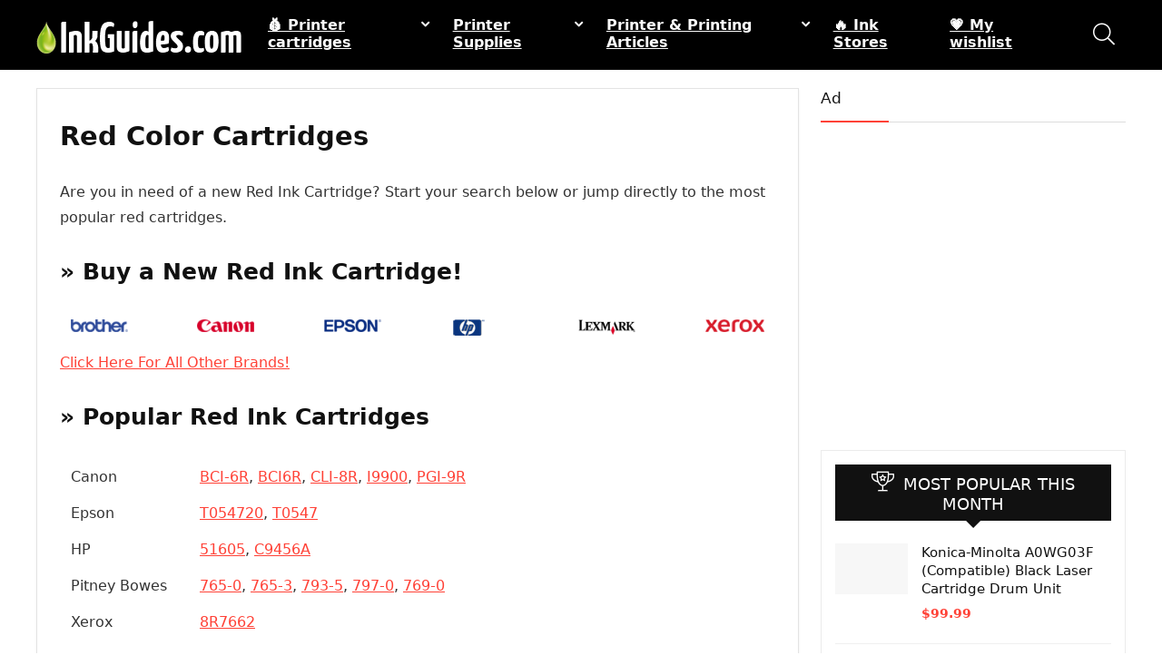

--- FILE ---
content_type: text/html; charset=UTF-8
request_url: https://www.inkguides.com/red-color-cartridges/
body_size: 19543
content:
    <!DOCTYPE html>
<html dir="ltr" lang="en-US" prefix="og: https://ogp.me/ns#">
<head>
<meta charset="UTF-8" />
<meta name="viewport" content="width=device-width, initial-scale=1.0" />
<!-- feeds & pingback -->
<link rel="profile" href="http://gmpg.org/xfn/11" />
<link rel="pingback" href="https://www.inkguides.com/xmlrpc.php" />
<title>Red Cartridges - Buy a New Red Ink Cartridge -save up to 70%</title>
	<style>img:is([sizes="auto" i], [sizes^="auto," i]) { contain-intrinsic-size: 3000px 1500px }</style>
	
		<!-- All in One SEO 4.9.0 - aioseo.com -->
	<meta name="description" content="Red is a primary color in the RGB and RYB color spaces but not in the CMY and CMYK color systems which is used in printers. Buy Red Ink Cartridges Online!" />
	<meta name="robots" content="max-image-preview:large" />
	<link rel="canonical" href="https://www.inkguides.com/red-color-cartridges/" />
	<meta name="generator" content="All in One SEO (AIOSEO) 4.9.0" />

		<!-- Google tag (gtag.js) -->
<script async src="https://www.googletagmanager.com/gtag/js?id=UA-2446257-1"></script>
<script>
  window.dataLayer = window.dataLayer || [];
  function gtag(){dataLayer.push(arguments);}
  gtag('js', new Date());

  gtag('config', 'UA-2446257-1');
</script>
<script async type="text/javascript" src="//clickiocmp.com/t/consent_230752.js"></script>
		<meta property="og:locale" content="en_US" />
		<meta property="og:site_name" content="Inkguides.com | PRINTER INK AND TONER PRICE COMPARISON" />
		<meta property="og:type" content="article" />
		<meta property="og:title" content="Red Cartridges - Buy a New Red Ink Cartridge -save up to 70%" />
		<meta property="og:description" content="Red is a primary color in the RGB and RYB color spaces but not in the CMY and CMYK color systems which is used in printers. Buy Red Ink Cartridges Online!" />
		<meta property="og:url" content="https://www.inkguides.com/red-color-cartridges/" />
		<meta property="og:image" content="https://www.inkguides.com/wp-content/uploads/2018/02/ink_logo3.png" />
		<meta property="og:image:secure_url" content="https://www.inkguides.com/wp-content/uploads/2018/02/ink_logo3.png" />
		<meta property="article:published_time" content="2022-10-20T12:23:30+00:00" />
		<meta property="article:modified_time" content="2022-11-01T18:52:43+00:00" />
		<meta name="twitter:card" content="summary" />
		<meta name="twitter:title" content="Red Cartridges - Buy a New Red Ink Cartridge -save up to 70%" />
		<meta name="twitter:description" content="Red is a primary color in the RGB and RYB color spaces but not in the CMY and CMYK color systems which is used in printers. Buy Red Ink Cartridges Online!" />
		<meta name="twitter:image" content="https://www.inkguides.com/wp-content/uploads/2018/02/ink_logo3.png" />
		<script type="application/ld+json" class="aioseo-schema">
			{"@context":"https:\/\/schema.org","@graph":[{"@type":"BreadcrumbList","@id":"https:\/\/www.inkguides.com\/red-color-cartridges\/#breadcrumblist","itemListElement":[{"@type":"ListItem","@id":"https:\/\/www.inkguides.com#listItem","position":1,"name":"Home","item":"https:\/\/www.inkguides.com","nextItem":{"@type":"ListItem","@id":"https:\/\/www.inkguides.com\/red-color-cartridges\/#listItem","name":"Red Color Cartridges"}},{"@type":"ListItem","@id":"https:\/\/www.inkguides.com\/red-color-cartridges\/#listItem","position":2,"name":"Red Color Cartridges","previousItem":{"@type":"ListItem","@id":"https:\/\/www.inkguides.com#listItem","name":"Home"}}]},{"@type":"Organization","@id":"https:\/\/www.inkguides.com\/#organization","name":"Inkguides.com","description":"PRINTER INK AND TONER PRICE COMPARISON","url":"https:\/\/www.inkguides.com\/","logo":{"@type":"ImageObject","url":"https:\/\/www.inkguides.com\/wp-content\/uploads\/2018\/02\/ink_logo3.png","@id":"https:\/\/www.inkguides.com\/red-color-cartridges\/#organizationLogo","width":227,"height":45,"caption":"InkGuides.com - Cheap Printer Ink Online"},"image":{"@id":"https:\/\/www.inkguides.com\/red-color-cartridges\/#organizationLogo"}},{"@type":"WebPage","@id":"https:\/\/www.inkguides.com\/red-color-cartridges\/#webpage","url":"https:\/\/www.inkguides.com\/red-color-cartridges\/","name":"Red Cartridges - Buy a New Red Ink Cartridge -save up to 70%","description":"Red is a primary color in the RGB and RYB color spaces but not in the CMY and CMYK color systems which is used in printers. Buy Red Ink Cartridges Online!","inLanguage":"en-US","isPartOf":{"@id":"https:\/\/www.inkguides.com\/#website"},"breadcrumb":{"@id":"https:\/\/www.inkguides.com\/red-color-cartridges\/#breadcrumblist"},"datePublished":"2022-10-20T12:23:30+00:00","dateModified":"2022-11-01T18:52:43+00:00"},{"@type":"WebSite","@id":"https:\/\/www.inkguides.com\/#website","url":"https:\/\/www.inkguides.com\/","name":"Inkguides.com","description":"PRINTER INK AND TONER PRICE COMPARISON","inLanguage":"en-US","publisher":{"@id":"https:\/\/www.inkguides.com\/#organization"}}]}
		</script>
		<!-- All in One SEO -->

<link rel='dns-prefetch' href='//www.googletagmanager.com' />
<link rel='dns-prefetch' href='//pagead2.googlesyndication.com' />
<link rel="alternate" type="application/rss+xml" title="Inkguides.com &raquo; Feed" href="https://www.inkguides.com/feed/" />
<link rel="alternate" type="application/rss+xml" title="Inkguides.com &raquo; Comments Feed" href="https://www.inkguides.com/comments/feed/" />
<script type="text/javascript">
/* <![CDATA[ */
window._wpemojiSettings = {"baseUrl":"https:\/\/s.w.org\/images\/core\/emoji\/16.0.1\/72x72\/","ext":".png","svgUrl":"https:\/\/s.w.org\/images\/core\/emoji\/16.0.1\/svg\/","svgExt":".svg","source":{"concatemoji":"https:\/\/www.inkguides.com\/wp-includes\/js\/wp-emoji-release.min.js?ver=ed05aac7a1ebc157fc85ba7c56b476b2"}};
/*! This file is auto-generated */
!function(s,n){var o,i,e;function c(e){try{var t={supportTests:e,timestamp:(new Date).valueOf()};sessionStorage.setItem(o,JSON.stringify(t))}catch(e){}}function p(e,t,n){e.clearRect(0,0,e.canvas.width,e.canvas.height),e.fillText(t,0,0);var t=new Uint32Array(e.getImageData(0,0,e.canvas.width,e.canvas.height).data),a=(e.clearRect(0,0,e.canvas.width,e.canvas.height),e.fillText(n,0,0),new Uint32Array(e.getImageData(0,0,e.canvas.width,e.canvas.height).data));return t.every(function(e,t){return e===a[t]})}function u(e,t){e.clearRect(0,0,e.canvas.width,e.canvas.height),e.fillText(t,0,0);for(var n=e.getImageData(16,16,1,1),a=0;a<n.data.length;a++)if(0!==n.data[a])return!1;return!0}function f(e,t,n,a){switch(t){case"flag":return n(e,"\ud83c\udff3\ufe0f\u200d\u26a7\ufe0f","\ud83c\udff3\ufe0f\u200b\u26a7\ufe0f")?!1:!n(e,"\ud83c\udde8\ud83c\uddf6","\ud83c\udde8\u200b\ud83c\uddf6")&&!n(e,"\ud83c\udff4\udb40\udc67\udb40\udc62\udb40\udc65\udb40\udc6e\udb40\udc67\udb40\udc7f","\ud83c\udff4\u200b\udb40\udc67\u200b\udb40\udc62\u200b\udb40\udc65\u200b\udb40\udc6e\u200b\udb40\udc67\u200b\udb40\udc7f");case"emoji":return!a(e,"\ud83e\udedf")}return!1}function g(e,t,n,a){var r="undefined"!=typeof WorkerGlobalScope&&self instanceof WorkerGlobalScope?new OffscreenCanvas(300,150):s.createElement("canvas"),o=r.getContext("2d",{willReadFrequently:!0}),i=(o.textBaseline="top",o.font="600 32px Arial",{});return e.forEach(function(e){i[e]=t(o,e,n,a)}),i}function t(e){var t=s.createElement("script");t.src=e,t.defer=!0,s.head.appendChild(t)}"undefined"!=typeof Promise&&(o="wpEmojiSettingsSupports",i=["flag","emoji"],n.supports={everything:!0,everythingExceptFlag:!0},e=new Promise(function(e){s.addEventListener("DOMContentLoaded",e,{once:!0})}),new Promise(function(t){var n=function(){try{var e=JSON.parse(sessionStorage.getItem(o));if("object"==typeof e&&"number"==typeof e.timestamp&&(new Date).valueOf()<e.timestamp+604800&&"object"==typeof e.supportTests)return e.supportTests}catch(e){}return null}();if(!n){if("undefined"!=typeof Worker&&"undefined"!=typeof OffscreenCanvas&&"undefined"!=typeof URL&&URL.createObjectURL&&"undefined"!=typeof Blob)try{var e="postMessage("+g.toString()+"("+[JSON.stringify(i),f.toString(),p.toString(),u.toString()].join(",")+"));",a=new Blob([e],{type:"text/javascript"}),r=new Worker(URL.createObjectURL(a),{name:"wpTestEmojiSupports"});return void(r.onmessage=function(e){c(n=e.data),r.terminate(),t(n)})}catch(e){}c(n=g(i,f,p,u))}t(n)}).then(function(e){for(var t in e)n.supports[t]=e[t],n.supports.everything=n.supports.everything&&n.supports[t],"flag"!==t&&(n.supports.everythingExceptFlag=n.supports.everythingExceptFlag&&n.supports[t]);n.supports.everythingExceptFlag=n.supports.everythingExceptFlag&&!n.supports.flag,n.DOMReady=!1,n.readyCallback=function(){n.DOMReady=!0}}).then(function(){return e}).then(function(){var e;n.supports.everything||(n.readyCallback(),(e=n.source||{}).concatemoji?t(e.concatemoji):e.wpemoji&&e.twemoji&&(t(e.twemoji),t(e.wpemoji)))}))}((window,document),window._wpemojiSettings);
/* ]]> */
</script>
<style id='wp-emoji-styles-inline-css' type='text/css'>

	img.wp-smiley, img.emoji {
		display: inline !important;
		border: none !important;
		box-shadow: none !important;
		height: 1em !important;
		width: 1em !important;
		margin: 0 0.07em !important;
		vertical-align: -0.1em !important;
		background: none !important;
		padding: 0 !important;
	}
</style>
<link rel='stylesheet' id='wp-block-library-css' href='https://www.inkguides.com/wp-includes/css/dist/block-library/style.min.css?ver=ed05aac7a1ebc157fc85ba7c56b476b2' type='text/css' media='all' />
<link rel='stylesheet' id='aioseo/css/src/vue/standalone/blocks/table-of-contents/global.scss-css' href='https://www.inkguides.com/wp-content/plugins/all-in-one-seo-pack/dist/Lite/assets/css/table-of-contents/global.e90f6d47.css?ver=4.9.0' type='text/css' media='all' />
<style id='global-styles-inline-css' type='text/css'>
:root{--wp--preset--aspect-ratio--square: 1;--wp--preset--aspect-ratio--4-3: 4/3;--wp--preset--aspect-ratio--3-4: 3/4;--wp--preset--aspect-ratio--3-2: 3/2;--wp--preset--aspect-ratio--2-3: 2/3;--wp--preset--aspect-ratio--16-9: 16/9;--wp--preset--aspect-ratio--9-16: 9/16;--wp--preset--color--black: #000000;--wp--preset--color--cyan-bluish-gray: #abb8c3;--wp--preset--color--white: #ffffff;--wp--preset--color--pale-pink: #f78da7;--wp--preset--color--vivid-red: #cf2e2e;--wp--preset--color--luminous-vivid-orange: #ff6900;--wp--preset--color--luminous-vivid-amber: #fcb900;--wp--preset--color--light-green-cyan: #7bdcb5;--wp--preset--color--vivid-green-cyan: #00d084;--wp--preset--color--pale-cyan-blue: #8ed1fc;--wp--preset--color--vivid-cyan-blue: #0693e3;--wp--preset--color--vivid-purple: #9b51e0;--wp--preset--color--main: var(--rehub-main-color);--wp--preset--color--secondary: var(--rehub-sec-color);--wp--preset--color--buttonmain: var(--rehub-main-btn-bg);--wp--preset--color--cyan-grey: #abb8c3;--wp--preset--color--orange-light: #fcb900;--wp--preset--color--red: #cf2e2e;--wp--preset--color--red-bright: #f04057;--wp--preset--color--vivid-green: #00d084;--wp--preset--color--orange: #ff6900;--wp--preset--color--blue: #0693e3;--wp--preset--gradient--vivid-cyan-blue-to-vivid-purple: linear-gradient(135deg,rgba(6,147,227,1) 0%,rgb(155,81,224) 100%);--wp--preset--gradient--light-green-cyan-to-vivid-green-cyan: linear-gradient(135deg,rgb(122,220,180) 0%,rgb(0,208,130) 100%);--wp--preset--gradient--luminous-vivid-amber-to-luminous-vivid-orange: linear-gradient(135deg,rgba(252,185,0,1) 0%,rgba(255,105,0,1) 100%);--wp--preset--gradient--luminous-vivid-orange-to-vivid-red: linear-gradient(135deg,rgba(255,105,0,1) 0%,rgb(207,46,46) 100%);--wp--preset--gradient--very-light-gray-to-cyan-bluish-gray: linear-gradient(135deg,rgb(238,238,238) 0%,rgb(169,184,195) 100%);--wp--preset--gradient--cool-to-warm-spectrum: linear-gradient(135deg,rgb(74,234,220) 0%,rgb(151,120,209) 20%,rgb(207,42,186) 40%,rgb(238,44,130) 60%,rgb(251,105,98) 80%,rgb(254,248,76) 100%);--wp--preset--gradient--blush-light-purple: linear-gradient(135deg,rgb(255,206,236) 0%,rgb(152,150,240) 100%);--wp--preset--gradient--blush-bordeaux: linear-gradient(135deg,rgb(254,205,165) 0%,rgb(254,45,45) 50%,rgb(107,0,62) 100%);--wp--preset--gradient--luminous-dusk: linear-gradient(135deg,rgb(255,203,112) 0%,rgb(199,81,192) 50%,rgb(65,88,208) 100%);--wp--preset--gradient--pale-ocean: linear-gradient(135deg,rgb(255,245,203) 0%,rgb(182,227,212) 50%,rgb(51,167,181) 100%);--wp--preset--gradient--electric-grass: linear-gradient(135deg,rgb(202,248,128) 0%,rgb(113,206,126) 100%);--wp--preset--gradient--midnight: linear-gradient(135deg,rgb(2,3,129) 0%,rgb(40,116,252) 100%);--wp--preset--font-size--small: 13px;--wp--preset--font-size--medium: 20px;--wp--preset--font-size--large: 36px;--wp--preset--font-size--x-large: 42px;--wp--preset--font-family--system-font: -apple-system,BlinkMacSystemFont,"Segoe UI",Roboto,Oxygen-Sans,Ubuntu,Cantarell,"Helvetica Neue",sans-serif;--wp--preset--font-family--rh-nav-font: var(--rehub-nav-font,-apple-system,BlinkMacSystemFont,"Segoe UI",Roboto,Oxygen-Sans,Ubuntu,Cantarell,"Helvetica Neue",sans-serif);--wp--preset--font-family--rh-head-font: var(--rehub-head-font,-apple-system,BlinkMacSystemFont,"Segoe UI",Roboto,Oxygen-Sans,Ubuntu,Cantarell,"Helvetica Neue",sans-serif);--wp--preset--font-family--rh-btn-font: var(--rehub-btn-font,-apple-system,BlinkMacSystemFont,"Segoe UI",Roboto,Oxygen-Sans,Ubuntu,Cantarell,"Helvetica Neue",sans-serif);--wp--preset--font-family--rh-body-font: var(--rehub-body-font,-apple-system,BlinkMacSystemFont,"Segoe UI",Roboto,Oxygen-Sans,Ubuntu,Cantarell,"Helvetica Neue",sans-serif);--wp--preset--spacing--20: 0.44rem;--wp--preset--spacing--30: 0.67rem;--wp--preset--spacing--40: 1rem;--wp--preset--spacing--50: 1.5rem;--wp--preset--spacing--60: 2.25rem;--wp--preset--spacing--70: 3.38rem;--wp--preset--spacing--80: 5.06rem;--wp--preset--shadow--natural: 6px 6px 9px rgba(0, 0, 0, 0.2);--wp--preset--shadow--deep: 12px 12px 50px rgba(0, 0, 0, 0.4);--wp--preset--shadow--sharp: 6px 6px 0px rgba(0, 0, 0, 0.2);--wp--preset--shadow--outlined: 6px 6px 0px -3px rgba(255, 255, 255, 1), 6px 6px rgba(0, 0, 0, 1);--wp--preset--shadow--crisp: 6px 6px 0px rgba(0, 0, 0, 1);}:root { --wp--style--global--content-size: 760px;--wp--style--global--wide-size: 1200px; }:where(body) { margin: 0; }.wp-site-blocks > .alignleft { float: left; margin-right: 2em; }.wp-site-blocks > .alignright { float: right; margin-left: 2em; }.wp-site-blocks > .aligncenter { justify-content: center; margin-left: auto; margin-right: auto; }:where(.is-layout-flex){gap: 0.5em;}:where(.is-layout-grid){gap: 0.5em;}.is-layout-flow > .alignleft{float: left;margin-inline-start: 0;margin-inline-end: 2em;}.is-layout-flow > .alignright{float: right;margin-inline-start: 2em;margin-inline-end: 0;}.is-layout-flow > .aligncenter{margin-left: auto !important;margin-right: auto !important;}.is-layout-constrained > .alignleft{float: left;margin-inline-start: 0;margin-inline-end: 2em;}.is-layout-constrained > .alignright{float: right;margin-inline-start: 2em;margin-inline-end: 0;}.is-layout-constrained > .aligncenter{margin-left: auto !important;margin-right: auto !important;}.is-layout-constrained > :where(:not(.alignleft):not(.alignright):not(.alignfull)){max-width: var(--wp--style--global--content-size);margin-left: auto !important;margin-right: auto !important;}.is-layout-constrained > .alignwide{max-width: var(--wp--style--global--wide-size);}body .is-layout-flex{display: flex;}.is-layout-flex{flex-wrap: wrap;align-items: center;}.is-layout-flex > :is(*, div){margin: 0;}body .is-layout-grid{display: grid;}.is-layout-grid > :is(*, div){margin: 0;}body{padding-top: 0px;padding-right: 0px;padding-bottom: 0px;padding-left: 0px;}a:where(:not(.wp-element-button)){text-decoration: none;}h1{font-size: 29px;line-height: 34px;margin-top: 10px;margin-bottom: 31px;}h2{font-size: 25px;line-height: 31px;margin-top: 10px;margin-bottom: 31px;}h3{font-size: 20px;line-height: 28px;margin-top: 10px;margin-bottom: 25px;}h4{font-size: 18px;line-height: 24px;margin-top: 10px;margin-bottom: 18px;}h5{font-size: 16px;line-height: 20px;margin-top: 10px;margin-bottom: 15px;}h6{font-size: 14px;line-height: 20px;margin-top: 0px;margin-bottom: 10px;}:root :where(.wp-element-button, .wp-block-button__link){background-color: #32373c;border-width: 0;color: #fff;font-family: inherit;font-size: inherit;line-height: inherit;padding: calc(0.667em + 2px) calc(1.333em + 2px);text-decoration: none;}.has-black-color{color: var(--wp--preset--color--black) !important;}.has-cyan-bluish-gray-color{color: var(--wp--preset--color--cyan-bluish-gray) !important;}.has-white-color{color: var(--wp--preset--color--white) !important;}.has-pale-pink-color{color: var(--wp--preset--color--pale-pink) !important;}.has-vivid-red-color{color: var(--wp--preset--color--vivid-red) !important;}.has-luminous-vivid-orange-color{color: var(--wp--preset--color--luminous-vivid-orange) !important;}.has-luminous-vivid-amber-color{color: var(--wp--preset--color--luminous-vivid-amber) !important;}.has-light-green-cyan-color{color: var(--wp--preset--color--light-green-cyan) !important;}.has-vivid-green-cyan-color{color: var(--wp--preset--color--vivid-green-cyan) !important;}.has-pale-cyan-blue-color{color: var(--wp--preset--color--pale-cyan-blue) !important;}.has-vivid-cyan-blue-color{color: var(--wp--preset--color--vivid-cyan-blue) !important;}.has-vivid-purple-color{color: var(--wp--preset--color--vivid-purple) !important;}.has-main-color{color: var(--wp--preset--color--main) !important;}.has-secondary-color{color: var(--wp--preset--color--secondary) !important;}.has-buttonmain-color{color: var(--wp--preset--color--buttonmain) !important;}.has-cyan-grey-color{color: var(--wp--preset--color--cyan-grey) !important;}.has-orange-light-color{color: var(--wp--preset--color--orange-light) !important;}.has-red-color{color: var(--wp--preset--color--red) !important;}.has-red-bright-color{color: var(--wp--preset--color--red-bright) !important;}.has-vivid-green-color{color: var(--wp--preset--color--vivid-green) !important;}.has-orange-color{color: var(--wp--preset--color--orange) !important;}.has-blue-color{color: var(--wp--preset--color--blue) !important;}.has-black-background-color{background-color: var(--wp--preset--color--black) !important;}.has-cyan-bluish-gray-background-color{background-color: var(--wp--preset--color--cyan-bluish-gray) !important;}.has-white-background-color{background-color: var(--wp--preset--color--white) !important;}.has-pale-pink-background-color{background-color: var(--wp--preset--color--pale-pink) !important;}.has-vivid-red-background-color{background-color: var(--wp--preset--color--vivid-red) !important;}.has-luminous-vivid-orange-background-color{background-color: var(--wp--preset--color--luminous-vivid-orange) !important;}.has-luminous-vivid-amber-background-color{background-color: var(--wp--preset--color--luminous-vivid-amber) !important;}.has-light-green-cyan-background-color{background-color: var(--wp--preset--color--light-green-cyan) !important;}.has-vivid-green-cyan-background-color{background-color: var(--wp--preset--color--vivid-green-cyan) !important;}.has-pale-cyan-blue-background-color{background-color: var(--wp--preset--color--pale-cyan-blue) !important;}.has-vivid-cyan-blue-background-color{background-color: var(--wp--preset--color--vivid-cyan-blue) !important;}.has-vivid-purple-background-color{background-color: var(--wp--preset--color--vivid-purple) !important;}.has-main-background-color{background-color: var(--wp--preset--color--main) !important;}.has-secondary-background-color{background-color: var(--wp--preset--color--secondary) !important;}.has-buttonmain-background-color{background-color: var(--wp--preset--color--buttonmain) !important;}.has-cyan-grey-background-color{background-color: var(--wp--preset--color--cyan-grey) !important;}.has-orange-light-background-color{background-color: var(--wp--preset--color--orange-light) !important;}.has-red-background-color{background-color: var(--wp--preset--color--red) !important;}.has-red-bright-background-color{background-color: var(--wp--preset--color--red-bright) !important;}.has-vivid-green-background-color{background-color: var(--wp--preset--color--vivid-green) !important;}.has-orange-background-color{background-color: var(--wp--preset--color--orange) !important;}.has-blue-background-color{background-color: var(--wp--preset--color--blue) !important;}.has-black-border-color{border-color: var(--wp--preset--color--black) !important;}.has-cyan-bluish-gray-border-color{border-color: var(--wp--preset--color--cyan-bluish-gray) !important;}.has-white-border-color{border-color: var(--wp--preset--color--white) !important;}.has-pale-pink-border-color{border-color: var(--wp--preset--color--pale-pink) !important;}.has-vivid-red-border-color{border-color: var(--wp--preset--color--vivid-red) !important;}.has-luminous-vivid-orange-border-color{border-color: var(--wp--preset--color--luminous-vivid-orange) !important;}.has-luminous-vivid-amber-border-color{border-color: var(--wp--preset--color--luminous-vivid-amber) !important;}.has-light-green-cyan-border-color{border-color: var(--wp--preset--color--light-green-cyan) !important;}.has-vivid-green-cyan-border-color{border-color: var(--wp--preset--color--vivid-green-cyan) !important;}.has-pale-cyan-blue-border-color{border-color: var(--wp--preset--color--pale-cyan-blue) !important;}.has-vivid-cyan-blue-border-color{border-color: var(--wp--preset--color--vivid-cyan-blue) !important;}.has-vivid-purple-border-color{border-color: var(--wp--preset--color--vivid-purple) !important;}.has-main-border-color{border-color: var(--wp--preset--color--main) !important;}.has-secondary-border-color{border-color: var(--wp--preset--color--secondary) !important;}.has-buttonmain-border-color{border-color: var(--wp--preset--color--buttonmain) !important;}.has-cyan-grey-border-color{border-color: var(--wp--preset--color--cyan-grey) !important;}.has-orange-light-border-color{border-color: var(--wp--preset--color--orange-light) !important;}.has-red-border-color{border-color: var(--wp--preset--color--red) !important;}.has-red-bright-border-color{border-color: var(--wp--preset--color--red-bright) !important;}.has-vivid-green-border-color{border-color: var(--wp--preset--color--vivid-green) !important;}.has-orange-border-color{border-color: var(--wp--preset--color--orange) !important;}.has-blue-border-color{border-color: var(--wp--preset--color--blue) !important;}.has-vivid-cyan-blue-to-vivid-purple-gradient-background{background: var(--wp--preset--gradient--vivid-cyan-blue-to-vivid-purple) !important;}.has-light-green-cyan-to-vivid-green-cyan-gradient-background{background: var(--wp--preset--gradient--light-green-cyan-to-vivid-green-cyan) !important;}.has-luminous-vivid-amber-to-luminous-vivid-orange-gradient-background{background: var(--wp--preset--gradient--luminous-vivid-amber-to-luminous-vivid-orange) !important;}.has-luminous-vivid-orange-to-vivid-red-gradient-background{background: var(--wp--preset--gradient--luminous-vivid-orange-to-vivid-red) !important;}.has-very-light-gray-to-cyan-bluish-gray-gradient-background{background: var(--wp--preset--gradient--very-light-gray-to-cyan-bluish-gray) !important;}.has-cool-to-warm-spectrum-gradient-background{background: var(--wp--preset--gradient--cool-to-warm-spectrum) !important;}.has-blush-light-purple-gradient-background{background: var(--wp--preset--gradient--blush-light-purple) !important;}.has-blush-bordeaux-gradient-background{background: var(--wp--preset--gradient--blush-bordeaux) !important;}.has-luminous-dusk-gradient-background{background: var(--wp--preset--gradient--luminous-dusk) !important;}.has-pale-ocean-gradient-background{background: var(--wp--preset--gradient--pale-ocean) !important;}.has-electric-grass-gradient-background{background: var(--wp--preset--gradient--electric-grass) !important;}.has-midnight-gradient-background{background: var(--wp--preset--gradient--midnight) !important;}.has-small-font-size{font-size: var(--wp--preset--font-size--small) !important;}.has-medium-font-size{font-size: var(--wp--preset--font-size--medium) !important;}.has-large-font-size{font-size: var(--wp--preset--font-size--large) !important;}.has-x-large-font-size{font-size: var(--wp--preset--font-size--x-large) !important;}.has-system-font-font-family{font-family: var(--wp--preset--font-family--system-font) !important;}.has-rh-nav-font-font-family{font-family: var(--wp--preset--font-family--rh-nav-font) !important;}.has-rh-head-font-font-family{font-family: var(--wp--preset--font-family--rh-head-font) !important;}.has-rh-btn-font-font-family{font-family: var(--wp--preset--font-family--rh-btn-font) !important;}.has-rh-body-font-font-family{font-family: var(--wp--preset--font-family--rh-body-font) !important;}
:where(.wp-block-post-template.is-layout-flex){gap: 1.25em;}:where(.wp-block-post-template.is-layout-grid){gap: 1.25em;}
:where(.wp-block-columns.is-layout-flex){gap: 2em;}:where(.wp-block-columns.is-layout-grid){gap: 2em;}
:root :where(.wp-block-pullquote){font-size: 1.5em;line-height: 1.6;}
:root :where(.wp-block-post-title){margin-top: 4px;margin-right: 0;margin-bottom: 15px;margin-left: 0;}
:root :where(.wp-block-image){margin-top: 0px;margin-bottom: 31px;}
:root :where(.wp-block-media-text){margin-top: 0px;margin-bottom: 31px;}
:root :where(.wp-block-post-content){font-size: 16px;line-height: 28px;}
</style>
<link rel='stylesheet' id='contact-form-7-css' href='https://www.inkguides.com/wp-content/plugins/contact-form-7/includes/css/styles.css?ver=6.1.3' type='text/css' media='all' />
<style id='woocommerce-inline-inline-css' type='text/css'>
.woocommerce form .form-row .required { visibility: visible; }
</style>
<link rel='stylesheet' id='brands-styles-css' href='https://www.inkguides.com/wp-content/plugins/woocommerce/assets/css/brands.css?ver=10.3.5' type='text/css' media='all' />
<link rel='stylesheet' id='tablepress-default-css' href='https://www.inkguides.com/wp-content/plugins/tablepress/css/build/default.css?ver=3.2.5' type='text/css' media='all' />
<link rel='stylesheet' id='eggrehub-css' href='https://www.inkguides.com/wp-content/themes/rehub-theme/css/eggrehub.css?ver=19.9.9.1' type='text/css' media='all' />
<link rel='stylesheet' id='rhstyle-css' href='https://www.inkguides.com/wp-content/themes/rehub-theme/style.css?ver=19.9.9.1' type='text/css' media='all' />
<link rel='stylesheet' id='rehubicons-css' href='https://www.inkguides.com/wp-content/themes/rehub-theme/iconstyle.css?ver=19.9.9.1' type='text/css' media='all' />
<link rel='stylesheet' id='rhelementor-css' href='https://www.inkguides.com/wp-content/themes/rehub-theme/css/elementor.css?ver=1.0' type='text/css' media='all' />
<link rel='stylesheet' id='rehub-woocommerce-css' href='https://www.inkguides.com/wp-content/themes/rehub-theme/css/woocommerce.css?ver=19.9.9.1' type='text/css' media='all' />
<script type="text/javascript" src="https://www.inkguides.com/wp-includes/js/jquery/jquery.min.js?ver=3.7.1" id="jquery-core-js"></script>
<script type="text/javascript" src="https://www.inkguides.com/wp-includes/js/jquery/jquery-migrate.min.js?ver=3.4.1" id="jquery-migrate-js"></script>

<!-- Google tag (gtag.js) snippet added by Site Kit -->
<!-- Google Analytics snippet added by Site Kit -->
<script type="text/javascript" src="https://www.googletagmanager.com/gtag/js?id=G-6P852GP4HY" id="google_gtagjs-js" async></script>
<script type="text/javascript" id="google_gtagjs-js-after">
/* <![CDATA[ */
window.dataLayer = window.dataLayer || [];function gtag(){dataLayer.push(arguments);}
gtag("set","linker",{"domains":["www.inkguides.com"]});
gtag("js", new Date());
gtag("set", "developer_id.dZTNiMT", true);
gtag("config", "G-6P852GP4HY");
/* ]]> */
</script>
<link rel="https://api.w.org/" href="https://www.inkguides.com/wp-json/" /><link rel="alternate" title="JSON" type="application/json" href="https://www.inkguides.com/wp-json/wp/v2/pages/1550" /><link rel="EditURI" type="application/rsd+xml" title="RSD" href="https://www.inkguides.com/xmlrpc.php?rsd" />

<link rel='shortlink' href='https://www.inkguides.com/?p=1550' />
<link rel="alternate" title="oEmbed (JSON)" type="application/json+oembed" href="https://www.inkguides.com/wp-json/oembed/1.0/embed?url=https%3A%2F%2Fwww.inkguides.com%2Fred-color-cartridges%2F" />
<link rel="alternate" title="oEmbed (XML)" type="text/xml+oembed" href="https://www.inkguides.com/wp-json/oembed/1.0/embed?url=https%3A%2F%2Fwww.inkguides.com%2Fred-color-cartridges%2F&#038;format=xml" />
<meta name="generator" content="Site Kit by Google 1.166.0" /><link rel="preload" href="https://www.inkguides.com/wp-content/themes/rehub-theme/fonts/rhicons.woff2?3oibrk" as="font" type="font/woff2" crossorigin="crossorigin"><style type="text/css"> @media (min-width:1025px){header .logo-section{padding:10px 0;}}.responsive_nav_wrap{background:none repeat scroll 0 0 #000000!important;box-shadow:none;}.main-nav{border-bottom:none;border-top:none;}.dl-menuwrapper .dl-menu{margin:0 !important}.responsive_nav_wrap .user-ava-intop:after,.dl-menuwrapper button i,.responsive_nav_wrap .rh-header-icon{color:#59d600 !important;}.dl-menuwrapper button svg line{stroke:#59d600 !important;}#main_header,.is-sticky .logo_section_wrap,.sticky-active.logo_section_wrap{background-color:#000000 !important}.main-nav.white_style{border-top:none}nav.top_menu > ul:not(.off-canvas) > li > a:after{top:auto;bottom:0}.header-top{border:none;}.footer-bottom{background-color:#3f3f3f !important}.footer-bottom .footer_widget{border:none !important}.footer-bottom{background-image:url("https://recompare.wpsoul.net/wp-content/uploads/2017/09/footerbg.jpg");background-position:center bottom;background-repeat:no-repeat} .widget .title:after{border-bottom:2px solid #ff4136;}.rehub-main-color-border,nav.top_menu > ul > li.vertical-menu.border-main-color .sub-menu,.rh-main-bg-hover:hover,.wp-block-quote,ul.def_btn_link_tabs li.active a,.wp-block-pullquote{border-color:#ff4136;}.wpsm_promobox.rehub_promobox{border-left-color:#ff4136!important;}.color_link{color:#ff4136 !important;}.featured_slider:hover .score,article.post .wpsm_toplist_heading:before{border-color:#ff4136;}.btn_more:hover,.tw-pagination .current{border:1px solid #ff4136;color:#fff}.rehub_woo_review .rehub_woo_tabs_menu li.current{border-top:3px solid #ff4136;}.gallery-pics .gp-overlay{box-shadow:0 0 0 4px #ff4136 inset;}.post .rehub_woo_tabs_menu li.current,.woocommerce div.product .woocommerce-tabs ul.tabs li.active{border-top:2px solid #ff4136;}.rething_item a.cat{border-bottom-color:#ff4136}nav.top_menu ul li ul.sub-menu{border-bottom:2px solid #ff4136;}.widget.deal_daywoo,.elementor-widget-wpsm_woofeatured .deal_daywoo{border:3px solid #ff4136;padding:20px;background:#fff;}.deal_daywoo .wpsm-bar-bar{background-color:#ff4136 !important} #buddypress div.item-list-tabs ul li.selected a span,#buddypress div.item-list-tabs ul li.current a span,#buddypress div.item-list-tabs ul li a span,.user-profile-div .user-menu-tab > li.active > a,.user-profile-div .user-menu-tab > li.active > a:focus,.user-profile-div .user-menu-tab > li.active > a:hover,.news_in_thumb:hover a.rh-label-string,.news_out_thumb:hover a.rh-label-string,.col-feat-grid:hover a.rh-label-string,.carousel-style-deal .re_carousel .controls,.re_carousel .controls:hover,.openedprevnext .postNavigation .postnavprev,.postNavigation .postnavprev:hover,.top_chart_pagination a.selected,.flex-control-paging li a.flex-active,.flex-control-paging li a:hover,.btn_more:hover,body .tabs-menu li:hover,body .tabs-menu li.current,.featured_slider:hover .score,#bbp_user_edit_submit,.bbp-topic-pagination a,.bbp-topic-pagination a,.custom-checkbox label.checked:after,.slider_post .caption,ul.postpagination li.active a,ul.postpagination li:hover a,ul.postpagination li a:focus,.top_theme h5 strong,.re_carousel .text:after,#topcontrol:hover,.main_slider .flex-overlay:hover a.read-more,.rehub_chimp #mc_embed_signup input#mc-embedded-subscribe,#rank_1.rank_count,#toplistmenu > ul li:before,.rehub_chimp:before,.wpsm-members > strong:first-child,.r_catbox_btn,.wpcf7 .wpcf7-submit,.wpsm_pretty_hover li:hover,.wpsm_pretty_hover li.current,.rehub-main-color-bg,.togglegreedybtn:after,.rh-bg-hover-color:hover a.rh-label-string,.rh-main-bg-hover:hover,.rh_wrapper_video_playlist .rh_video_currently_playing,.rh_wrapper_video_playlist .rh_video_currently_playing.rh_click_video:hover,.rtmedia-list-item .rtmedia-album-media-count,.tw-pagination .current,.dokan-dashboard .dokan-dash-sidebar ul.dokan-dashboard-menu li.active,.dokan-dashboard .dokan-dash-sidebar ul.dokan-dashboard-menu li:hover,.dokan-dashboard .dokan-dash-sidebar ul.dokan-dashboard-menu li.dokan-common-links a:hover,#ywqa-submit-question,.woocommerce .widget_price_filter .ui-slider .ui-slider-range,.rh-hov-bor-line > a:after,nav.top_menu > ul:not(.off-canvas) > li > a:after,.rh-border-line:after,.wpsm-table.wpsm-table-main-color table tr th,.rh-hov-bg-main-slide:before,.rh-hov-bg-main-slidecol .col_item:before,.mvx-tablink.active::before{background:#ff4136;}@media (max-width:767px){.postNavigation .postnavprev{background:#ff4136;}}.rh-main-bg-hover:hover,.rh-main-bg-hover:hover .whitehovered,.user-profile-div .user-menu-tab > li.active > a{color:#fff !important} a,.carousel-style-deal .deal-item .priced_block .price_count ins,nav.top_menu ul li.menu-item-has-children ul li.menu-item-has-children > a:before,.flexslider .fa-pulse,.footer-bottom .widget .f_menu li a:hover,.comment_form h3 a,.bbp-body li.bbp-forum-info > a:hover,.bbp-body li.bbp-topic-title > a:hover,#subscription-toggle a:before,#favorite-toggle a:before,.aff_offer_links .aff_name a,.rh-deal-price,.commentlist .comment-content small a,.related_articles .title_cat_related a,article em.emph,.campare_table table.one td strong.red,.sidebar .tabs-item .detail p a,.footer-bottom .widget .title span,footer p a,.welcome-frase strong,article.post .wpsm_toplist_heading:before,.post a.color_link,.categoriesbox:hover h3 a:after,.bbp-body li.bbp-forum-info > a,.bbp-body li.bbp-topic-title > a,.widget .title i,.woocommerce-MyAccount-navigation ul li.is-active a,.category-vendormenu li.current a,.deal_daywoo .title,.rehub-main-color,.wpsm_pretty_colored ul li.current a,.wpsm_pretty_colored ul li.current,.rh-heading-hover-color:hover h2 a,.rh-heading-hover-color:hover h3 a,.rh-heading-hover-color:hover h4 a,.rh-heading-hover-color:hover h5 a,.rh-heading-hover-color:hover h3,.rh-heading-hover-color:hover h2,.rh-heading-hover-color:hover h4,.rh-heading-hover-color:hover h5,.rh-heading-hover-color:hover .rh-heading-hover-item a,.rh-heading-icon:before,.widget_layered_nav ul li.chosen a:before,.wp-block-quote.is-style-large p,ul.page-numbers li span.current,ul.page-numbers li a:hover,ul.page-numbers li.active a,.page-link > span:not(.page-link-title),blockquote:not(.wp-block-quote) p,span.re_filtersort_btn:hover,span.active.re_filtersort_btn,.deal_daywoo .price,div.sortingloading:after{color:#ff4136;} .page-link > span:not(.page-link-title),.widget.widget_affegg_widget .title,.widget.top_offers .title,.widget.cegg_widget_products .title,header .header_first_style .search form.search-form [type="submit"],header .header_eight_style .search form.search-form [type="submit"],.filter_home_pick span.active,.filter_home_pick span:hover,.filter_product_pick span.active,.filter_product_pick span:hover,.rh_tab_links a.active,.rh_tab_links a:hover,.wcv-navigation ul.menu li.active,.wcv-navigation ul.menu li:hover a,form.search-form [type="submit"],.rehub-sec-color-bg,input#ywqa-submit-question,input#ywqa-send-answer,.woocommerce button.button.alt,.tabsajax span.active.re_filtersort_btn,.wpsm-table.wpsm-table-sec-color table tr th,.rh-slider-arrow,.rh-hov-bg-sec-slide:before,.rh-hov-bg-sec-slidecol .col_item:before{background:#111111 !important;color:#fff !important;outline:0}.widget.widget_affegg_widget .title:after,.widget.top_offers .title:after,.widget.cegg_widget_products .title:after{border-top-color:#111111 !important;}.page-link > span:not(.page-link-title){border:1px solid #111111;}.page-link > span:not(.page-link-title),.header_first_style .search form.search-form [type="submit"] i{color:#fff !important;}.rh_tab_links a.active,.rh_tab_links a:hover,.rehub-sec-color-border,nav.top_menu > ul > li.vertical-menu.border-sec-color > .sub-menu,body .rh-slider-thumbs-item--active{border-color:#111111}.rh_wrapper_video_playlist .rh_video_currently_playing,.rh_wrapper_video_playlist .rh_video_currently_playing.rh_click_video:hover{background-color:#111111;box-shadow:1200px 0 0 #111111 inset;}.rehub-sec-color{color:#111111}  .woocommerce .woo-button-area .masked_coupon,.woocommerce a.woo_loop_btn,.woocommerce .button.checkout,.woocommerce input.button.alt,.woocommerce a.add_to_cart_button:not(.flat-woo-btn),.woocommerce-page a.add_to_cart_button:not(.flat-woo-btn),.woocommerce .single_add_to_cart_button,.woocommerce div.product form.cart .button,.woocommerce .checkout-button.button,.priced_block .btn_offer_block,.priced_block .button,.rh-deal-compact-btn,input.mdf_button,#buddypress input[type="submit"],#buddypress input[type="button"],#buddypress input[type="reset"],#buddypress button.submit,.wpsm-button.rehub_main_btn,.wcv-grid a.button,input.gmw-submit,#ws-plugin--s2member-profile-submit,#rtmedia_create_new_album,input[type="submit"].dokan-btn-theme,a.dokan-btn-theme,.dokan-btn-theme,#wcfm_membership_container a.wcfm_submit_button,.woocommerce button.button,.rehub-main-btn-bg,.woocommerce #payment #place_order,.wc-block-grid__product-add-to-cart.wp-block-button .wp-block-button__link{background:none #6aa94e !important;color:#ffffff !important;fill:#ffffff !important;border:none !important;text-decoration:none !important;outline:0;box-shadow:-1px 6px 19px rgba(106,169,78,0.2) !important;border-radius:0 !important;}.rehub-main-btn-bg > a{color:#ffffff !important;}.woocommerce a.woo_loop_btn:hover,.woocommerce .button.checkout:hover,.woocommerce input.button.alt:hover,.woocommerce a.add_to_cart_button:not(.flat-woo-btn):hover,.woocommerce-page a.add_to_cart_button:not(.flat-woo-btn):hover,.woocommerce a.single_add_to_cart_button:hover,.woocommerce-page a.single_add_to_cart_button:hover,.woocommerce div.product form.cart .button:hover,.woocommerce-page div.product form.cart .button:hover,.woocommerce .checkout-button.button:hover,.priced_block .btn_offer_block:hover,.wpsm-button.rehub_main_btn:hover,#buddypress input[type="submit"]:hover,#buddypress input[type="button"]:hover,#buddypress input[type="reset"]:hover,#buddypress button.submit:hover,.small_post .btn:hover,.ap-pro-form-field-wrapper input[type="submit"]:hover,.wcv-grid a.button:hover,#ws-plugin--s2member-profile-submit:hover,.rething_button .btn_more:hover,#wcfm_membership_container a.wcfm_submit_button:hover,.woocommerce #payment #place_order:hover,.woocommerce button.button:hover,.rehub-main-btn-bg:hover,.rehub-main-btn-bg:hover > a,.wc-block-grid__product-add-to-cart.wp-block-button .wp-block-button__link:hover{background:none #6aa94e !important;color:#ffffff !important;border-color:transparent;box-shadow:-1px 6px 13px #d3d3d3 !important;}.rehub_offer_coupon:hover{border:1px dashed #6aa94e;}.rehub_offer_coupon:hover i.far,.rehub_offer_coupon:hover i.fal,.rehub_offer_coupon:hover i.fas{color:#6aa94e}.re_thing_btn .rehub_offer_coupon.not_masked_coupon:hover{color:#6aa94e !important}.woocommerce a.woo_loop_btn:active,.woocommerce .button.checkout:active,.woocommerce .button.alt:active,.woocommerce a.add_to_cart_button:not(.flat-woo-btn):active,.woocommerce-page a.add_to_cart_button:not(.flat-woo-btn):active,.woocommerce a.single_add_to_cart_button:active,.woocommerce-page a.single_add_to_cart_button:active,.woocommerce div.product form.cart .button:active,.woocommerce-page div.product form.cart .button:active,.woocommerce .checkout-button.button:active,.wpsm-button.rehub_main_btn:active,#buddypress input[type="submit"]:active,#buddypress input[type="button"]:active,#buddypress input[type="reset"]:active,#buddypress button.submit:active,.ap-pro-form-field-wrapper input[type="submit"]:active,.wcv-grid a.button:active,#ws-plugin--s2member-profile-submit:active,.woocommerce #payment #place_order:active,input[type="submit"].dokan-btn-theme:active,a.dokan-btn-theme:active,.dokan-btn-theme:active,.woocommerce button.button:active,.rehub-main-btn-bg:active,.wc-block-grid__product-add-to-cart.wp-block-button .wp-block-button__link:active{background:none #6aa94e !important;box-shadow:0 1px 0 #999 !important;top:2px;color:#ffffff !important;}.rehub_btn_color,.rehub_chimp_flat #mc_embed_signup input#mc-embedded-subscribe{background-color:#6aa94e;border:1px solid #6aa94e;color:#ffffff;text-shadow:none}.rehub_btn_color:hover{color:#ffffff;background-color:#6aa94e;border:1px solid #6aa94e;}.rething_button .btn_more{border:1px solid #6aa94e;color:#6aa94e;}.rething_button .priced_block.block_btnblock .price_count{color:#6aa94e;font-weight:normal;}.widget_merchant_list .buttons_col{background-color:#6aa94e !important;}.widget_merchant_list .buttons_col a{color:#ffffff !important;}.rehub-svg-btn-fill svg{fill:#6aa94e;}.rehub-svg-btn-stroke svg{stroke:#6aa94e;}@media (max-width:767px){#float-panel-woo-area{border-top:1px solid #6aa94e}}:root{--rehub-main-color:#ff4136;--rehub-sec-color:#111111;--rehub-main-btn-bg:#6aa94e;--rehub-link-color:#ff4136;}</style><style>.woocommerce .onsale{background: #6dab3c;}
nav.top_menu, .is-sticky .main-nav {position: static;}</style>	<noscript><style>.woocommerce-product-gallery{ opacity: 1 !important; }</style></noscript>
	
<!-- Google AdSense meta tags added by Site Kit -->
<meta name="google-adsense-platform-account" content="ca-host-pub-2644536267352236">
<meta name="google-adsense-platform-domain" content="sitekit.withgoogle.com">
<!-- End Google AdSense meta tags added by Site Kit -->
<meta name="generator" content="Elementor 3.33.1; features: additional_custom_breakpoints; settings: css_print_method-external, google_font-enabled, font_display-auto">
			<style>
				.e-con.e-parent:nth-of-type(n+4):not(.e-lazyloaded):not(.e-no-lazyload),
				.e-con.e-parent:nth-of-type(n+4):not(.e-lazyloaded):not(.e-no-lazyload) * {
					background-image: none !important;
				}
				@media screen and (max-height: 1024px) {
					.e-con.e-parent:nth-of-type(n+3):not(.e-lazyloaded):not(.e-no-lazyload),
					.e-con.e-parent:nth-of-type(n+3):not(.e-lazyloaded):not(.e-no-lazyload) * {
						background-image: none !important;
					}
				}
				@media screen and (max-height: 640px) {
					.e-con.e-parent:nth-of-type(n+2):not(.e-lazyloaded):not(.e-no-lazyload),
					.e-con.e-parent:nth-of-type(n+2):not(.e-lazyloaded):not(.e-no-lazyload) * {
						background-image: none !important;
					}
				}
			</style>
			
<!-- Google AdSense snippet added by Site Kit -->
<script type="text/javascript" async="async" src="https://pagead2.googlesyndication.com/pagead/js/adsbygoogle.js?client=ca-pub-0797117323487956&amp;host=ca-host-pub-2644536267352236" crossorigin="anonymous"></script>

<!-- End Google AdSense snippet added by Site Kit -->
<link rel="icon" href="https://www.inkguides.com/wp-content/uploads/2022/11/favicon.png" sizes="32x32" />
<link rel="icon" href="https://www.inkguides.com/wp-content/uploads/2022/11/favicon.png" sizes="192x192" />
<link rel="apple-touch-icon" href="https://www.inkguides.com/wp-content/uploads/2022/11/favicon.png" />
<meta name="msapplication-TileImage" content="https://www.inkguides.com/wp-content/uploads/2022/11/favicon.png" />
</head>
<body class="wp-singular page-template-default page page-id-1550 wp-custom-logo wp-embed-responsive wp-theme-rehub-theme theme-rehub-theme woocommerce-no-js gspbody gspb-bodyfront elementor-default elementor-kit-1093">
	

<div class="wp-block-group is-layout-flow wp-block-group-is-layout-flow"></div>
<!-- Outer Start -->
<div class="rh-outer-wrap">
    <div id="top_ankor"></div>
    <!-- HEADER -->
            <header id="main_header" class="dark_style width-100p position-relative">
            <div class="header_wrap">
                                                                                    <!-- Logo section -->
<div class="rh-stickme header_five_style logo_section_wrap header_one_row">
    <div class="rh-container tabletblockdisplay mb0 disabletabletpadding">
        <div class="logo-section rh-flex-center-align tabletblockdisplay disabletabletpadding mb0">
            <div class="logo hideontablet">
                                    <a href="https://www.inkguides.com" class="logo_image"><img src="https://www.inkguides.com/wp-content/uploads/2018/02/ink_logo3.png" alt="Inkguides.com" height="" width="" /></a>
                       
            </div> 
            <!-- Main Navigation -->
            <div class="main-nav mob-logo-enabled rh-flex-grow1 rh-flex-center-align rh-flex-justify-center  dark_style">      
                <nav class="top_menu"><ul id="menu-main-menu-eh" class="menu"><li id="menu-item-18" class="menu-item menu-item-type-custom menu-item-object-custom menu-item-has-children"><a href="#">💰 Printer cartridges</a>
<ul class="sub-menu">
	<li id="menu-item-1478" class="menu-item menu-item-type-custom menu-item-object-custom menu-item-has-children"><a href="#">Printer Brands</a>
	<ul class="sub-menu">
		<li id="menu-item-1495" class="menu-item menu-item-type-post_type menu-item-object-page"><a href="https://www.inkguides.com/all-printer-brands/">All printer brands</a></li>
		<li id="menu-item-1496" class="menu-item menu-item-type-post_type menu-item-object-page"><a href="https://www.inkguides.com/cartridge-brother/">Brother printer cartridges</a></li>
		<li id="menu-item-1479" class="menu-item menu-item-type-post_type menu-item-object-page"><a href="https://www.inkguides.com/canon-toner/">Canon printer cartridges</a></li>
		<li id="menu-item-1480" class="menu-item menu-item-type-post_type menu-item-object-page"><a href="https://www.inkguides.com/dell-cartridge/">Dell Printer Cartridges</a></li>
		<li id="menu-item-1481" class="menu-item menu-item-type-post_type menu-item-object-page"><a href="https://www.inkguides.com/epson-cartridge/">Epson Printer Cartridges</a></li>
		<li id="menu-item-1482" class="menu-item menu-item-type-post_type menu-item-object-page"><a href="https://www.inkguides.com/hp-ink-cartridge/">HP Printer Ink Cartridges</a></li>
		<li id="menu-item-1483" class="menu-item menu-item-type-post_type menu-item-object-page"><a href="https://www.inkguides.com/konica-minolta-cartridge/">Konica Minolta Ink Cartridges</a></li>
		<li id="menu-item-1484" class="menu-item menu-item-type-post_type menu-item-object-page"><a href="https://www.inkguides.com/kyocera-mita-cartridge/">Kyocera Mita Ink Cartridges</a></li>
		<li id="menu-item-1485" class="menu-item menu-item-type-post_type menu-item-object-page"><a href="https://www.inkguides.com/cartridge-lexmark/">Lexmark Printer Cartridges</a></li>
		<li id="menu-item-1486" class="menu-item menu-item-type-post_type menu-item-object-page"><a href="https://www.inkguides.com/oki-data-cartridge/">Okidata Ink Cartridges</a></li>
		<li id="menu-item-1487" class="menu-item menu-item-type-post_type menu-item-object-page"><a href="https://www.inkguides.com/panasonic-cartridge/">Panasonic Ink Cartridges</a></li>
		<li id="menu-item-1488" class="menu-item menu-item-type-post_type menu-item-object-page"><a href="https://www.inkguides.com/ricoh-cartridge/">Ricoh Ink Cartridges</a></li>
		<li id="menu-item-1489" class="menu-item menu-item-type-post_type menu-item-object-page"><a href="https://www.inkguides.com/samsung-toner/">Samsung Toner Cartridge</a></li>
		<li id="menu-item-1490" class="menu-item menu-item-type-post_type menu-item-object-page"><a href="https://www.inkguides.com/sharp-toner/">Sharp Toner Cartridge</a></li>
		<li id="menu-item-1497" class="menu-item menu-item-type-post_type menu-item-object-page"><a href="https://www.inkguides.com/toshiba-cartridge/">Toshiba Ink Cartridges</a></li>
		<li id="menu-item-1492" class="menu-item menu-item-type-post_type menu-item-object-page"><a href="https://www.inkguides.com/xerox-toners/">Xerox Toner Cartridges</a></li>
	</ul>
</li>
	<li id="menu-item-17" class="menu-item menu-item-type-post_type menu-item-object-page"><a href="https://www.inkguides.com/laser-toner-cartridges/">Laser Toner Cartridges</a></li>
	<li id="menu-item-16" class="menu-item menu-item-type-post_type menu-item-object-page"><a href="https://www.inkguides.com/compatible-cartridges/">Compatible cartridges</a></li>
	<li id="menu-item-15" class="menu-item menu-item-type-post_type menu-item-object-page"><a href="https://www.inkguides.com/oem-cartridges/">OEM cartridges</a></li>
	<li id="menu-item-14" class="menu-item menu-item-type-post_type menu-item-object-page"><a href="https://www.inkguides.com/remanufactured-cartridges/">Remanufactured cartridges</a></li>
</ul>
</li>
<li id="menu-item-1560" class="menu-item menu-item-type-custom menu-item-object-custom current-menu-ancestor menu-item-has-children"><a href="#">Printer Supplies</a>
<ul class="sub-menu">
	<li id="menu-item-1563" class="menu-item menu-item-type-custom menu-item-object-custom current-menu-ancestor current-menu-parent menu-item-has-children"><a href="#">Cartridge Colors</a>
	<ul class="sub-menu">
		<li id="menu-item-10344" class="menu-item menu-item-type-post_type menu-item-object-page"><a href="https://www.inkguides.com/color-cartridge/">Color Cartridge</a></li>
		<li id="menu-item-1559" class="menu-item menu-item-type-post_type menu-item-object-page"><a href="https://www.inkguides.com/black-color-cartridges/">Black Color Cartridges</a></li>
		<li id="menu-item-1558" class="menu-item menu-item-type-post_type menu-item-object-page"><a href="https://www.inkguides.com/cyan-color-cartridges/">Cyan Color Cartridges</a></li>
		<li id="menu-item-1557" class="menu-item menu-item-type-post_type menu-item-object-page"><a href="https://www.inkguides.com/magenta-color-cartridges/">Magenta Color Cartridges</a></li>
		<li id="menu-item-1556" class="menu-item menu-item-type-post_type menu-item-object-page current-menu-item page_item page-item-1550 current_page_item"><a href="https://www.inkguides.com/red-color-cartridges/">Red Color Cartridges</a></li>
		<li id="menu-item-1555" class="menu-item menu-item-type-post_type menu-item-object-page"><a href="https://www.inkguides.com/yellow-color-cartridges/">Yellow Color Cartridges</a></li>
	</ul>
</li>
	<li id="menu-item-1564" class="menu-item menu-item-type-custom menu-item-object-custom menu-item-has-children"><a href="#">Ink &#038; Toner Shopping Guides</a>
	<ul class="sub-menu">
		<li id="menu-item-1565" class="menu-item menu-item-type-post_type menu-item-object-page"><a href="https://www.inkguides.com/buy-ink-cheap/">Buy Ink Cheap</a></li>
		<li id="menu-item-1574" class="menu-item menu-item-type-post_type menu-item-object-page"><a href="https://www.inkguides.com/buy-ink-online/">Buy Ink Online</a></li>
		<li id="menu-item-1573" class="menu-item menu-item-type-post_type menu-item-object-page"><a href="https://www.inkguides.com/cartridge-numbers/">Cartridge Numbers</a></li>
	</ul>
</li>
	<li id="menu-item-1581" class="menu-item menu-item-type-custom menu-item-object-custom menu-item-has-children"><a href="#">Printer Supply Types</a>
	<ul class="sub-menu">
		<li id="menu-item-1584" class="menu-item menu-item-type-post_type menu-item-object-page"><a href="https://www.inkguides.com/compatible-cartridges/">Compatible cartridges</a></li>
		<li id="menu-item-1582" class="menu-item menu-item-type-post_type menu-item-object-page"><a href="https://www.inkguides.com/oem-cartridges/">OEM cartridges</a></li>
		<li id="menu-item-1583" class="menu-item menu-item-type-post_type menu-item-object-page"><a href="https://www.inkguides.com/remanufactured-cartridges/">Remanufactured cartridges</a></li>
		<li id="menu-item-1600" class="menu-item menu-item-type-post_type menu-item-object-page"><a href="https://www.inkguides.com/inkjet-ink-cartridges/">Inkjet Ink Cartridges</a></li>
		<li id="menu-item-1599" class="menu-item menu-item-type-post_type menu-item-object-page"><a href="https://www.inkguides.com/inkjet-photo-paper/">Inkjet Photo Paper</a></li>
		<li id="menu-item-1602" class="menu-item menu-item-type-post_type menu-item-object-page"><a href="https://www.inkguides.com/printer-ribbon/">Printer Ribbon</a></li>
		<li id="menu-item-1603" class="menu-item menu-item-type-post_type menu-item-object-page"><a href="https://www.inkguides.com/xerox-solid-ink-sticks/">Xerox Solid Ink Sticks</a></li>
		<li id="menu-item-1601" class="menu-item menu-item-type-post_type menu-item-object-page"><a href="https://www.inkguides.com/laser-toner-cartridges/">Laser Toner Cartridges</a></li>
	</ul>
</li>
	<li id="menu-item-1607" class="menu-item menu-item-type-custom menu-item-object-custom menu-item-has-children"><a href="#">Printer Supply Technology</a>
	<ul class="sub-menu">
		<li id="menu-item-1608" class="menu-item menu-item-type-post_type menu-item-object-page"><a href="https://www.inkguides.com/printers-ink/">Ink Types used in Inkjet Cartridges</a></li>
		<li id="menu-item-1615" class="menu-item menu-item-type-post_type menu-item-object-page"><a href="https://www.inkguides.com/laser-toner-cartridges-explained/">Laser Toner</a></li>
		<li id="menu-item-1613" class="menu-item menu-item-type-post_type menu-item-object-page"><a href="https://www.inkguides.com/hp-vivera-inks/">HP Vivera Inks</a></li>
	</ul>
</li>
	<li id="menu-item-1616" class="menu-item menu-item-type-custom menu-item-object-custom menu-item-has-children"><a href="#">Samsung Toners</a>
	<ul class="sub-menu">
		<li id="menu-item-1625" class="menu-item menu-item-type-post_type menu-item-object-page"><a href="https://www.inkguides.com/samsung-ml-2010-toner/">Samsung ML 2010 Toner</a></li>
		<li id="menu-item-1624" class="menu-item menu-item-type-post_type menu-item-object-page"><a href="https://www.inkguides.com/samsung-clp-300-toner/">Samsung CLP 300 Toner</a></li>
		<li id="menu-item-1623" class="menu-item menu-item-type-post_type menu-item-object-page"><a href="https://www.inkguides.com/samsung-ml-1740-toner/">Samsung ML 1740 Toner</a></li>
	</ul>
</li>
</ul>
</li>
<li id="menu-item-1403" class="menu-item menu-item-type-custom menu-item-object-custom menu-item-has-children"><a href="#">Printer &#038; Printing Articles</a>
<ul class="sub-menu">
	<li id="menu-item-1396" class="menu-item menu-item-type-post_type menu-item-object-page"><a href="https://www.inkguides.com/ink-printer-glossary/">Ink Printer Glossary</a></li>
	<li id="menu-item-1511" class="menu-item menu-item-type-custom menu-item-object-custom menu-item-has-children"><a href="#">Printer Technology</a>
	<ul class="sub-menu">
		<li id="menu-item-1514" class="menu-item menu-item-type-post_type menu-item-object-page"><a href="https://www.inkguides.com/all-in-one-printer/">All-in-one Printer</a></li>
		<li id="menu-item-1517" class="menu-item menu-item-type-post_type menu-item-object-page"><a href="https://www.inkguides.com/cmy-color-model/">CMY Color Model</a></li>
		<li id="menu-item-1527" class="menu-item menu-item-type-post_type menu-item-object-page"><a href="https://www.inkguides.com/cmyk-color-model/">CMYK color model</a></li>
		<li id="menu-item-1526" class="menu-item menu-item-type-post_type menu-item-object-page"><a href="https://www.inkguides.com/dot-matrix-printer/">Dot Matrix Printer</a></li>
		<li id="menu-item-1525" class="menu-item menu-item-type-post_type menu-item-object-page"><a href="https://www.inkguides.com/printer-nozzle/">Printer nozzle</a></li>
		<li id="menu-item-1542" class="menu-item menu-item-type-post_type menu-item-object-page"><a href="https://www.inkguides.com/inkjet-printers/">Inkjet Printers</a></li>
		<li id="menu-item-1541" class="menu-item menu-item-type-post_type menu-item-object-page"><a href="https://www.inkguides.com/laser-printers/">Laser Printers</a></li>
		<li id="menu-item-1539" class="menu-item menu-item-type-post_type menu-item-object-page"><a href="https://www.inkguides.com/printhead/">Printhead</a></li>
		<li id="menu-item-1540" class="menu-item menu-item-type-post_type menu-item-object-page"><a href="https://www.inkguides.com/printer-fuser/">Printer Fuser</a></li>
		<li id="menu-item-1538" class="menu-item menu-item-type-post_type menu-item-object-page"><a href="https://www.inkguides.com/xerox-solid-ink-printer/">Xerox Solid Ink Printer</a></li>
	</ul>
</li>
	<li id="menu-item-1499" class="menu-item menu-item-type-custom menu-item-object-custom menu-item-has-children"><a href="#">Recycling and Green Printing</a>
	<ul class="sub-menu">
		<li id="menu-item-1390" class="menu-item menu-item-type-post_type menu-item-object-page"><a href="https://www.inkguides.com/ink-toner-cartridge-recycling/">Ink and Toner Cartridge Recycling</a></li>
		<li id="menu-item-1389" class="menu-item menu-item-type-post_type menu-item-object-page"><a href="https://www.inkguides.com/save-money-by-printing-smart/">Green Printing</a></li>
		<li id="menu-item-1395" class="menu-item menu-item-type-post_type menu-item-object-page"><a href="https://www.inkguides.com/print-web-page/">Print web page</a></li>
		<li id="menu-item-1388" class="menu-item menu-item-type-post_type menu-item-object-page"><a href="https://www.inkguides.com/smart-printer-software/">Cheap Ink – Make your printer smart</a></li>
		<li id="menu-item-1402" class="menu-item menu-item-type-post_type menu-item-object-page"><a href="https://www.inkguides.com/remanufactured-cartridges/">Remanufactured cartridges</a></li>
	</ul>
</li>
	<li id="menu-item-1758" class="menu-item menu-item-type-custom menu-item-object-custom menu-item-has-children"><a href="#">HP Printer Support</a>
	<ul class="sub-menu">
		<li id="menu-item-1759" class="menu-item menu-item-type-post_type menu-item-object-post"><a href="https://www.inkguides.com/where-to-find-wps-pin-on-hp-printer/">Where to find WPS pin on HP Printer?</a></li>
		<li id="menu-item-1760" class="menu-item menu-item-type-post_type menu-item-object-post"><a href="https://www.inkguides.com/how-do-i-fix-hp-printer-stuck-on-printing-issue/">How do I Fix “HP Printer Stuck on Printing” issue?</a></li>
		<li id="menu-item-1761" class="menu-item menu-item-type-post_type menu-item-object-post"><a href="https://www.inkguides.com/how-to-send-fax-wirelessly-from-hp-printer/">How to send fax wirelessly from HP Printer?</a></li>
		<li id="menu-item-1762" class="menu-item menu-item-type-post_type menu-item-object-post"><a href="https://www.inkguides.com/how-to-fix-hp-printer-printing-blank-pages-issues-easy-fix/">How to Fix HP Printer Printing Blank Pages Issues? [Easy Fix]</a></li>
		<li id="menu-item-10361" class="menu-item menu-item-type-post_type menu-item-object-post"><a href="https://www.inkguides.com/how-to-fix-the-hp-printer-installation-status-not-installed-error/">How to Fix the “HP printer installation status- not installed” error?</a></li>
		<li id="menu-item-10362" class="menu-item menu-item-type-post_type menu-item-object-post"><a href="https://www.inkguides.com/how-to-fix-hp-printer-offline-issue-on-windows-10-7-mac/">How to Fix HP Printer Offline Issue on Windows 10/7 &#038; Mac?</a></li>
		<li id="menu-item-10363" class="menu-item menu-item-type-post_type menu-item-object-post"><a href="https://www.inkguides.com/how-do-i-reset-a-print-spooler-in-hp-printer/">How Do I Reset a Print Spooler In HP Printer?</a></li>
		<li id="menu-item-10364" class="menu-item menu-item-type-post_type menu-item-object-post"><a href="https://www.inkguides.com/how-to-fix-hp-laptop-desktop-computer-wont-turn-on-issue-fix-now/">How to Fix HP Laptop (desktop/computer) Won’t Turn On Issue? [Fix Now]</a></li>
		<li id="menu-item-10365" class="menu-item menu-item-type-post_type menu-item-object-post"><a href="https://www.inkguides.com/how-to-fix-hp-printer-light-blinking-wont-print-issue/">How to Fix HP Printer Light Blinking Won’t Print Issue?</a></li>
		<li id="menu-item-10366" class="menu-item menu-item-type-post_type menu-item-object-post"><a href="https://www.inkguides.com/fix-boot-device-not-found-hard-disk-3f0-error/">Fix Boot Device not Found hard disk (3f0) Error</a></li>
	</ul>
</li>
	<li id="menu-item-1500" class="menu-item menu-item-type-custom menu-item-object-custom menu-item-has-children"><a href="#">Printer and Printing Help</a>
	<ul class="sub-menu">
		<li id="menu-item-1397" class="menu-item menu-item-type-post_type menu-item-object-page"><a href="https://www.inkguides.com/printer-repair/">Printer and Printing Troubleshooting Guide</a></li>
		<li id="menu-item-1399" class="menu-item menu-item-type-post_type menu-item-object-page"><a href="https://www.inkguides.com/printer-problems/">Printer Problems</a></li>
		<li id="menu-item-1394" class="menu-item menu-item-type-post_type menu-item-object-page"><a href="https://www.inkguides.com/printing-problems/">Print Quality and Printing Problems</a></li>
		<li id="menu-item-1387" class="menu-item menu-item-type-post_type menu-item-object-page"><a href="https://www.inkguides.com/how-to-store-install-and-handle-printer-ink-cartridges/">Handling Ink Cartridges</a></li>
		<li id="menu-item-1401" class="menu-item menu-item-type-post_type menu-item-object-page"><a href="https://www.inkguides.com/printhead-cleaner/">Print Head Cleaning</a></li>
		<li id="menu-item-1398" class="menu-item menu-item-type-post_type menu-item-object-page"><a href="https://www.inkguides.com/printer-driver/">Printer Driver Download</a></li>
		<li id="menu-item-1503" class="menu-item menu-item-type-post_type menu-item-object-page"><a href="https://www.inkguides.com/printer-manuals-download/">Printer Manuals Download</a></li>
		<li id="menu-item-1506" class="menu-item menu-item-type-post_type menu-item-object-page"><a href="https://www.inkguides.com/print-durability/">Print Durability</a></li>
		<li id="menu-item-1509" class="menu-item menu-item-type-post_type menu-item-object-page"><a href="https://www.inkguides.com/printer-test-page/">Printer Test Page</a></li>
		<li id="menu-item-1510" class="menu-item menu-item-type-post_type menu-item-object-page"><a href="https://www.inkguides.com/print-web-page/">Print web page</a></li>
	</ul>
</li>
	<li id="menu-item-1404" class="menu-item menu-item-type-custom menu-item-object-custom menu-item-has-children"><a href="#">Ink &#038; Toner</a>
	<ul class="sub-menu">
		<li id="menu-item-1392" class="menu-item menu-item-type-post_type menu-item-object-page"><a href="https://www.inkguides.com/laser-toner-cartridges-explained/">Laser Toner</a></li>
		<li id="menu-item-1400" class="menu-item menu-item-type-post_type menu-item-object-page"><a href="https://www.inkguides.com/printer-ribbon/">Printer Ribbon</a></li>
		<li id="menu-item-1491" class="menu-item menu-item-type-post_type menu-item-object-page"><a href="https://www.inkguides.com/xerox-solid-ink-sticks/">Xerox Solid Ink Sticks</a></li>
	</ul>
</li>
	<li id="menu-item-1636" class="menu-item menu-item-type-custom menu-item-object-custom menu-item-has-children"><a href="#">Printer Programming</a>
	<ul class="sub-menu">
		<li id="menu-item-1635" class="menu-item menu-item-type-post_type menu-item-object-page"><a href="https://www.inkguides.com/ghostscript/">About GhostScript</a></li>
		<li id="menu-item-1634" class="menu-item menu-item-type-post_type menu-item-object-page"><a href="https://www.inkguides.com/about-pdf/">About PDF</a></li>
		<li id="menu-item-1639" class="menu-item menu-item-type-post_type menu-item-object-page"><a href="https://www.inkguides.com/postscript/">PostScript</a></li>
		<li id="menu-item-10409" class="menu-item menu-item-type-post_type menu-item-object-page"><a href="https://www.inkguides.com/postscript-faqs/">PostScript FAQs</a></li>
		<li id="menu-item-10403" class="menu-item menu-item-type-post_type menu-item-object-page"><a href="https://www.inkguides.com/merging-postscript-files/">Merging Postscript Files</a></li>
		<li id="menu-item-10411" class="menu-item menu-item-type-post_type menu-item-object-page"><a href="https://www.inkguides.com/merging-extracting-and-converting-postscript-files/">How to View, Merge, Extract and Convert PostScript Files</a></li>
		<li id="menu-item-10404" class="menu-item menu-item-type-post_type menu-item-object-page"><a href="https://www.inkguides.com/eps-postscript-poster/">EPS Postscript Poster</a></li>
		<li id="menu-item-10405" class="menu-item menu-item-type-post_type menu-item-object-page"><a href="https://www.inkguides.com/ps-to-eps/">PS to EPS</a></li>
		<li id="menu-item-10407" class="menu-item menu-item-type-post_type menu-item-object-page"><a href="https://www.inkguides.com/postscript-ps-programming/">PostScript – PS Programming</a></li>
		<li id="menu-item-10408" class="menu-item menu-item-type-post_type menu-item-object-page"><a href="https://www.inkguides.com/commercial-postscript-software/">Commercial PostScript Software</a></li>
		<li id="menu-item-10406" class="menu-item menu-item-type-post_type menu-item-object-page"><a href="https://www.inkguides.com/notes-on-the-history-of-postscript/">Notes on the history of PostScript</a></li>
	</ul>
</li>
</ul>
</li>
<li id="menu-item-107" class="menu-item menu-item-type-post_type menu-item-object-page"><a href="https://www.inkguides.com/ink-retailers/">🔥 Ink Stores</a></li>
<li id="menu-item-1322" class="menu-item menu-item-type-post_type menu-item-object-page"><a href="https://www.inkguides.com/my-wishlist/">💗 My wishlist</a></li>
</ul></nav>                <div class="responsive_nav_wrap rh_mobile_menu">
                    <div id="dl-menu" class="dl-menuwrapper rh-flex-center-align">
                        <button id="dl-trigger" class="dl-trigger" aria-label="Menu">
                            <svg viewBox="0 0 32 32" xmlns="http://www.w3.org/2000/svg">
                                <g>
                                    <line stroke-linecap="round" id="rhlinemenu_1" y2="7" x2="29" y1="7" x1="3"/>
                                    <line stroke-linecap="round" id="rhlinemenu_2" y2="16" x2="18" y1="16" x1="3"/>
                                    <line stroke-linecap="round" id="rhlinemenu_3" y2="25" x2="26" y1="25" x1="3"/>
                                </g>
                            </svg>
                        </button>
                        <div id="mobile-menu-icons" class="rh-flex-center-align rh-flex-right-align">
                            <button class='icon-search-onclick' aria-label='Search'><i class='rhicon rhi-search'></i></button>
                        </div>
                    </div>
                                    </div>
            </div>  
             
                    
            <div class="header-actions-logo">
                <div class="rh-flex-center-align">
                                        <div class="celldisplay link-add-cell">
                        
<div class="wp-block-group is-layout-flow wp-block-group-is-layout-flow"></div>
                    </div>
                                         
                                            <div class="celldisplay rh-search-icon rh-header-icon text-center">
                            <span class="icon-search-onclick cursorpointer"></span>
                        </div>
                      
                                                                               
                                         
                </div> 
            </div>                        
            <!-- /Main Navigation -->                                                        
        </div>
    </div>
</div>
<!-- /Logo section -->  
                

            </div>  
        </header>
            
<!-- CONTENT -->
<div class="rh-container "> 
    <div class="rh-content-wrap clearfix ">
        <!-- Main Side -->
        <div class="main-side page clearfix" id="content">
            <div class="rh-post-wrapper">
                <article class="post mb0" id="page-1550">       
                                                            <div class="title"><h1 class="entry-title">Red Color Cartridges</h1></div>
                                                            <div class="two_column">
<div class="box_standard">
<p><span style="font-size: 16px;">Are you in need of a new Red Ink Cartridge? Start your search below or jump directly to the most popular red cartridges.</span></p>
<div class="body">
<h2>» Buy a New Red Ink Cartridge!</h2>
<table border="0" width="100%" cellspacing="0" cellpadding="10">
<tbody>
<tr>
<td width="5%"><a href="https://www.inkguides.com/Default.asp?search_Printer=Brother"><img decoding="async" src="https://www.inkguides.com/images/logotypes-brands/brother-ink-cartridges.gif" alt="Buy Brother Inkjet Ink Cartridges" border="0" /></a></td>
<td width="3%"></td>
<td width="5%"><a href="https://www.inkguides.com/Default.asp?search_Printer=Canon"><img decoding="async" src="https://www.inkguides.com/images/logotypes-brands/canon-ink-cartridges.gif" alt="Buy Canon Inkjet Ink Cartridges" border="0" /></a></td>
<td width="3%"></td>
<td width="5%"><a href="https://www.inkguides.com/Default.asp?search_Printer=Epson"><img decoding="async" src="https://www.inkguides.com/images/logotypes-brands/epson-ink-cartridges.gif" alt="Buy Epson Inkjet Ink Cartridges" border="0" /></a></td>
<td width="3%"></td>
<td width="5%"><a href="https://www.inkguides.com/Default.asp?search_Printer=HP"><img decoding="async" src="https://www.inkguides.com/images/logotypes-brands/hp-ink-cartridges.gif" alt="Buy HP Inkjet Ink Cartridges" border="0" /></a></td>
<td width="3%"></td>
<td width="5%"><a href="https://www.inkguides.com/Default.asp?search_Printer=Lexmark"><img decoding="async" src="https://www.inkguides.com/images/logotypes-brands/lexmark-ink-cartridges.gif" alt="Buy Lexmark Inkjet Ink Cartridges" border="0" /></a></td>
<td width="3%"></td>
<td width="5%"><a href="https://www.inkguides.com/Default.asp?search_Printer=Xerox"><img decoding="async" src="https://www.inkguides.com/images/logotypes-brands/xerox-toner-cartridges.gif" alt="Buy Xerox Laser Toner Cartridges" border="0" /></a></td>
</tr>
</tbody>
</table>
<p><a href="https://www.inkguides.com">Click Here For All Other Brands!</a></p>
<h2>» Popular Red Ink Cartridges</h2>
<table border="0" width="100%" cellspacing="0" cellpadding="0">
<tbody>
<tr>
<td width="18%">Canon</td>
<td width="82%"><a class="cartno" href="https://www.inkguides.com/Default.asp?sAction=Search&amp;sText=BCI-6R">BCI-6R</a>, <a class="cartno" href="https://www.inkguides.com/Default.asp?sAction=Search&amp;sText=BCI6R">BCI6R</a>, <a class="cartno" href="https://www.inkguides.com/Default.asp?sAction=Search&amp;sText=CLI-8R">CLI-8R</a>, <a class="cartno" href="https://www.inkguides.com/Default.asp?sAction=Search&amp;sText=I9900">I9900</a>, <a class="cartno" href="https://www.inkguides.com/Default.asp?sAction=Search&amp;sText=PGI-9R">PGI-9R</a></td>
</tr>
<tr>
<td width="18%">Epson</td>
<td width="82%"><a class="cartno" href="https://www.inkguides.com/Default.asp?sAction=Search&amp;sText=T054720">T054720</a>, <a class="cartno" href="https://www.inkguides.com/Default.asp?sAction=Search&amp;sText=T0547">T0547</a></td>
</tr>
<tr>
<td width="18%">HP</td>
<td width="82%"><a class="cartno" href="https://www.inkguides.com/Default.asp?sAction=Search&amp;sText=51605">51605</a>, <a class="cartno" href="https://www.inkguides.com/Default.asp?sAction=Search&amp;sText=C9456A">C9456A</a></td>
</tr>
<tr>
<td width="18%">Pitney Bowes</td>
<td width="82%"><a class="cartno" href="https://www.inkguides.com/Default.asp?sAction=Search&amp;sText=765-0">765-0</a>, <a class="cartno" href="https://www.inkguides.com/Default.asp?sAction=Search&amp;sText=765-3">765-3</a>, <a class="cartno" href="https://www.inkguides.com/Default.asp?sAction=Search&amp;sText=793-5">793-5</a>, <a class="cartno" href="https://www.inkguides.com/Default.asp?sAction=Search&amp;sText=797-0">797-0</a>, <a class="cartno" href="https://www.inkguides.com/Default.asp?sAction=Search&amp;sText=769-0">769-0</a></td>
</tr>
<tr>
<td width="18%">Xerox</td>
<td width="82%"><a class="cartno" href="https://www.inkguides.com/Default.asp?sAction=Search&amp;sText=8R7662">8R7662</a></td>
</tr>
</tbody>
</table>
<p>&nbsp;</p>
<hr />
<h2>About the Red color and its use in printers</h2>
<p><b>Red</b> is a primary color in the RGB and RYB color spaces but not in the <a href="https://www.inkguides.com/cmy-color-model.asp">CMY</a> and <a href="https://www.inkguides.com/cmyk-color-model.asp">CMYK</a> color systems which is used in printers.</p>
<p>Red ink cartridges are normally only used in printer models where a wider color gamut than normal needs to be produced. These printer models are often high performing photo printers and have up to 8 ink cartridge slots.</p>
<p>Other use for red color cartridges are in postage meters where Pitney Bowes is a major brand.</p>
</div>
</div>
</div>
                                                          
                </article> 
            </div>         
        </div>	
        <!-- /Main Side --> 
         
            <!-- Sidebar -->
            <aside class="sidebar">            
    <!-- SIDEBAR WIDGET AREA -->
 			<div id="custom_html-2" class="widget_text widget widget_custom_html"><div class="title">Ad</div><div class="textwidget custom-html-widget"><!-- AdSense Right Column -->
<script async src="https://pagead2.googlesyndication.com/pagead/js/adsbygoogle.js?client=ca-pub-0797117323487956"
     crossorigin="anonymous"></script>
<!-- InkGuides Search Box -->
<ins class="adsbygoogle"
     style="display:inline-block;width:300px;height:300px"
     data-ad-client="ca-pub-0797117323487956"
     data-ad-slot="8507004367"></ins>
<script>
     (adsbygoogle = window.adsbygoogle || []).push({});
</script></div></div><div id="rehub_top_offers-1" class="widget top_offers"><div class="title mb25">Most popular this month</div>		<style>
              .widget.top_offers, .widget.cegg_widget_products{border: 1px solid rgba(206,206,206,0.4); padding: 15px;  background: #fff}
              .widget.top_offers .title, .widget.cegg_widget_products .title{ font-size: 18px; margin-bottom: 15px; text-transform: uppercase; border:none;}
              .widget.top_offers .title:before, .widget.cegg_widget_products .title:before{ font-size: 22px; color: #fff; padding-right: 10px; content: "\f2eb";}
              .widget.top_offers.rh_latest_compare_widget .title:before{content: "\f643"}
              .widget.top_offers .title, .widget.cegg_widget_products .title{ color: #fff; padding: 7px; text-align: center; position: relative;}
              .widget.top_offers .title:after, .widget.cegg_widget_products .title:after {top: 100%;left: 50%;border: solid transparent;content: " ";height: 0;width: 0;position: absolute;pointer-events: none;border-width: 8px;margin-left: -8px;}
            </style>	    	    	
		
	<div class="rh_deal_block">
			
									<div class="deal_block_row flowhidden clearbox mb15 pb15 border-grey-bottom">
				<div class="deal-pic-wrapper width-80 floatleft text-center">
					<a href="https://www.inkguides.com/product/konica-minolta-a0wg03f-compatible-black-laser-cartridge-drum-unit-2/">
						<img src="https://www.inkguides.com/wp-content/themes/rehub-theme/images/default/noimage_100_70.png" data-src="https://www.inkguides.com/wp-content/themes/rehub-theme/images/default/noimage_100_70.png" alt="Konica-Minolta A0WG03F (Compatible) Black Laser Cartridge Drum Unit" data-skip-lazy="" class="lazyload " width="" height="">	            	</a>				
				</div>
	            <div class="rh-deal-details width-80-calc pl15 rtlpr15 floatright">
					<div class="rh-deal-name mb10"><h5 class="mt0 mb10 fontnormal"><a href="https://www.inkguides.com/product/konica-minolta-a0wg03f-compatible-black-laser-cartridge-drum-unit-2/">Konica-Minolta A0WG03F (Compatible) Black Laser Cartridge Drum Unit</a></h5></div>	            					
					<div class="rh-flex-columns rh-flex-nowrap">
						<div class="rh-deal-left">
								<div class="rh-deal-price mb10 fontbold font90 lineheight15">
																			<span class="price"><span class="woocommerce-Price-amount amount"><bdi><span class="woocommerce-Price-currencySymbol">&#36;</span>99.99</bdi></span></span>
																	</div>												
							<div class="rh-deal-tag greycolor font80 fontitalic">
													
							</div>
						</div>
						<div class="rh-deal-right rh-flex-right-align pl15">						
															<div class="rh-deal-btn mb10 text-right-align">
									
								    					            </div>								
						  											            								
						</div>					
					</div>
	            </div>
            </div>
		
			
									<div class="deal_block_row flowhidden clearbox mb15 pb15 border-grey-bottom">
				<div class="deal-pic-wrapper width-80 floatleft text-center">
					<a href="https://www.inkguides.com/product/lexmark-3-18c1530-replacement-black-ink-cartridge/">
						<img src="https://www.inkguides.com/wp-content/themes/rehub-theme/images/default/noimage_100_70.png" data-src="https://www.inkguides.com/wp-content/uploads/2022/11/image-415-100x100.jpg" alt="Compatible Black Lexmark No.3 Ink Cartridge (Replaces Lexmark 18C1530)" data-skip-lazy="" class="lazyload " width="100" height="100">	            	</a>				
				</div>
	            <div class="rh-deal-details width-80-calc pl15 rtlpr15 floatright">
					<div class="rh-deal-name mb10"><h5 class="mt0 mb10 fontnormal"><a href="https://www.inkguides.com/product/lexmark-3-18c1530-replacement-black-ink-cartridge/">Compatible Black Lexmark No.3 Ink Cartridge (Replaces Lexmark 18C1530)</a></h5></div>	            					
					<div class="rh-flex-columns rh-flex-nowrap">
						<div class="rh-deal-left">
								<div class="rh-deal-price mb10 fontbold font90 lineheight15">
																			<span class="price"><span class="woocommerce-Price-amount amount"><bdi><span class="woocommerce-Price-currencySymbol">&#36;</span>16.99</bdi></span></span>
																	</div>												
							<div class="rh-deal-tag greycolor font80 fontitalic">
													
							</div>
						</div>
						<div class="rh-deal-right rh-flex-right-align pl15">						
															<div class="rh-deal-btn mb10 text-right-align">
									
								    					            </div>								
						  											            								
						</div>					
					</div>
	            </div>
            </div>
		
			
									<div class="deal_block_row flowhidden clearbox mb15 pb15 border-grey-bottom">
				<div class="deal-pic-wrapper width-80 floatleft text-center">
					<a href="https://www.inkguides.com/product/remanufactured-epson-t6369-t636920-pigment-light-light-black-ink-cartridge-700ml/">
						<img src="https://www.inkguides.com/wp-content/themes/rehub-theme/images/default/noimage_100_70.png" data-src="https://www.inkguides.com/wp-content/themes/rehub-theme/images/default/noimage_100_70.png" alt="Replacement Epson T6369 T636920 Pigment Light Light Black Ink Cartridge &#8211; 700ml" data-skip-lazy="" class="lazyload " width="" height="">	            	</a>				
				</div>
	            <div class="rh-deal-details width-80-calc pl15 rtlpr15 floatright">
					<div class="rh-deal-name mb10"><h5 class="mt0 mb10 fontnormal"><a href="https://www.inkguides.com/product/remanufactured-epson-t6369-t636920-pigment-light-light-black-ink-cartridge-700ml/">Replacement Epson T6369 T636920 Pigment Light Light Black Ink Cartridge &#8211; 700ml</a></h5></div>	            					
					<div class="rh-flex-columns rh-flex-nowrap">
						<div class="rh-deal-left">
								<div class="rh-deal-price mb10 fontbold font90 lineheight15">
																			<span class="price"><span class="woocommerce-Price-amount amount"><bdi><span class="woocommerce-Price-currencySymbol">&#36;</span>94.99</bdi></span></span>
																	</div>												
							<div class="rh-deal-tag greycolor font80 fontitalic">
													
							</div>
						</div>
						<div class="rh-deal-right rh-flex-right-align pl15">						
															<div class="rh-deal-btn mb10 text-right-align">
									
								    					            </div>								
						  											            								
						</div>					
					</div>
	            </div>
            </div>
		
			
									<div class="deal_block_row flowhidden clearbox mb15 pb15 border-grey-bottom">
				<div class="deal-pic-wrapper width-80 floatleft text-center">
					<a href="https://www.inkguides.com/product/brother-lc207-lc205-super-hy-compatible-ink-cartridges-4pk-1ea-bcmy-combo/">
						<img src="https://www.inkguides.com/wp-content/themes/rehub-theme/images/default/noimage_100_70.png" data-src="https://www.inkguides.com/wp-content/uploads/2022/10/houseofinks-compatible-ink-cartridge-replacement-for-brother-lc207-and-lc205-super-hy-4pk-bcmy__69728-100x100.jpg" alt="Brother LC207 &amp; LC205 Super HY Compatible Ink Cartridges 4PK (1ea. BCMY) Combo" data-skip-lazy="" class="lazyload " width="100" height="100">	            	</a>				
				</div>
	            <div class="rh-deal-details width-80-calc pl15 rtlpr15 floatright">
					<div class="rh-deal-name mb10"><h5 class="mt0 mb10 fontnormal"><a href="https://www.inkguides.com/product/brother-lc207-lc205-super-hy-compatible-ink-cartridges-4pk-1ea-bcmy-combo/">Brother LC207 &amp; LC205 Super HY Compatible Ink Cartridges 4PK (1ea. BCMY) Combo</a></h5></div>	            					
					<div class="rh-flex-columns rh-flex-nowrap">
						<div class="rh-deal-left">
								<div class="rh-deal-price mb10 fontbold font90 lineheight15">
																			<span class="price"><span class="woocommerce-Price-amount amount"><bdi><span class="woocommerce-Price-currencySymbol">&#36;</span>21.95</bdi></span></span>
																	</div>												
							<div class="rh-deal-tag greycolor font80 fontitalic">
													
							</div>
						</div>
						<div class="rh-deal-right rh-flex-right-align pl15">						
															<div class="rh-deal-btn mb10 text-right-align">
									
								    					            </div>								
						  											            								
						</div>					
					</div>
	            </div>
            </div>
		
			
									<div class="deal_block_row flowhidden clearbox">
				<div class="deal-pic-wrapper width-80 floatleft text-center">
					<a href="https://www.inkguides.com/product/canon-ep85-compatible-yellow-toner-cartridge-6822a004aa/">
						<img src="https://www.inkguides.com/wp-content/themes/rehub-theme/images/default/noimage_100_70.png" data-src="https://www.inkguides.com/wp-content/themes/rehub-theme/images/default/noimage_100_70.png" alt="Canon EP85 (Compatible) Yellow Toner Cartridge (6822A004AA)" data-skip-lazy="" class="lazyload " width="" height="">	            	</a>				
				</div>
	            <div class="rh-deal-details width-80-calc pl15 rtlpr15 floatright">
					<div class="rh-deal-name mb10"><h5 class="mt0 mb10 fontnormal"><a href="https://www.inkguides.com/product/canon-ep85-compatible-yellow-toner-cartridge-6822a004aa/">Canon EP85 (Compatible) Yellow Toner Cartridge (6822A004AA)</a></h5></div>	            					
					<div class="rh-flex-columns rh-flex-nowrap">
						<div class="rh-deal-left">
								<div class="rh-deal-price mb10 fontbold font90 lineheight15">
																			<span class="price"><span class="woocommerce-Price-amount amount"><bdi><span class="woocommerce-Price-currencySymbol">&#36;</span>56.99</bdi></span></span>
																	</div>												
							<div class="rh-deal-tag greycolor font80 fontitalic">
													
							</div>
						</div>
						<div class="rh-deal-right rh-flex-right-align pl15">						
															<div class="rh-deal-btn mb10 text-right-align">
									
								    					            </div>								
						  											            								
						</div>					
					</div>
	            </div>
            </div>
		
							</div>


	    	

			
	</div>	        
</aside>            <!-- /Sidebar --> 
            </div>
</div>
<!-- /CONTENT -->     
<!-- FOOTER -->
			
		
	 				<div class="footer-bottom dark_style">
							<style>
              .footer-bottom.dark_style{background-color: #000000;}
              .footer-bottom.dark_style .footer_widget { color: #f5f5f5}
              .footer-bottom.dark_style .footer_widget .title, .footer-bottom.dark_style .footer_widget h2, .footer-bottom.dark_style .footer_widget a, .footer-bottom .footer_widget.dark_style ul li a{color: #f1f1f1;}
              .footer-bottom.dark_style .footer_widget .widget_categories ul li:before, .footer-bottom.dark_style .footer_widget .widget_archive ul li:before, .footer-bottom.dark_style .footer_widget .widget_nav_menu ul li:before{color:#fff;}
            </style>						<div class="rh-container clearfix">
									<div class="rh-flex-eq-height col_wrap_three mb0">
						<div class="footer_widget mobileblockdisplay pt25 col_item mb0">
															<div id="text-2" class="widget widget_text"><div class="title">About Us</div>			<div class="textwidget"><p>Inkguides.com is your guide to the cheapest ink cartridges and toner cartridges on the net. Our goal is to offer you the most comprehensive, complete and up to date price comparison service for ink and toner products.</p>
<p>Copyright © 2006-2025 <a href="https://www.inkguides.com/">www.inkguides.com</a> &#8211; USA &#8211; All Rights Reserved.</p>
</div>
		</div>							 
						</div>
						<div class="footer_widget mobileblockdisplay disablemobilepadding pt25 col_item mb0">
															<div id="text-3" class="widget widget_text">			<div class="textwidget"><div class="wpsm-one-half wpsm-column-first">
<div class="title">Terms of use</div>
<div class="widget_recent_entries">
<ul>
<li><a href="frequently-asked-questions/">FAQ</a></li>
<li><a href="inkguides-terms-of-use">Terms of use</a></li>
<li><a href="inkguides-privacy-policy-statement/">Privacy Policy</a></li>
<li><a href="contact/">Contact us</a></li>
</ul>
</div>
<p></div><div class="wpsm-one-half wpsm-column-last">
<div class="title">More information</div>
<div class="widget_recent_entries">
<ul>
<li><a href="/printer-driver/">Printer drivers</a></li>
<li><a href="/printer-manuals-download/">Printer manuals</a></li>
<li><a href="/printer-test-page/">Printer Test Page</a></li>
<li><a href="partners/">Partners</a></li>
</ul>
</div>
<p></div><div class="clearfix"></div></p>
</div>
		</div>							 
						</div>
						<div class="footer_widget mobileblockdisplay pt25 col_item last mb0">
															<div id="text-5" class="widget last widget_text"><div class="title">Disclaimer</div>			<div class="textwidget"><p>Inkguides.com is an independent information website about <a href="https://www.inkguides.com/">printer ink</a>, not affiliated with any retailer or distributor.</p>
<p>Epson®, HP®, Dell®, Lexmark®, Canon®, Brother®, Samsung® and other manufacturer brand names and logos are registered trademarks of their respective owners. We reference these Mfg names for compatibility purposes only.</p>
</div>
		</div>							 
						</div>
					</div>
									
			</div>	
		</div>
					<!-- FOOTER -->
</div><!-- Outer End -->
<span class="rehub_scroll" id="topcontrol" data-scrollto="#top_ankor"><i class="rhicon rhi-chevron-up"></i></span>
<script type="speculationrules">
{"prefetch":[{"source":"document","where":{"and":[{"href_matches":"\/*"},{"not":{"href_matches":["\/wp-*.php","\/wp-admin\/*","\/wp-content\/uploads\/*","\/wp-content\/*","\/wp-content\/plugins\/*","\/wp-content\/themes\/rehub-theme\/*","\/*\\?(.+)"]}},{"not":{"selector_matches":"a[rel~=\"nofollow\"]"}},{"not":{"selector_matches":".no-prefetch, .no-prefetch a"}}]},"eagerness":"conservative"}]}
</script>
    <div id="logo_mobile_wrapper"><a href="https://www.inkguides.com" class="logo_image_mobile"><img src="https://www.inkguides.com/wp-content/uploads/2018/02/ink_logo3.png" alt="Inkguides.com" width="160" height="50" /></a></div>   

     

    <div id="rhmobpnlcustom" class="rhhidden"><div id="rhmobtoppnl" style="background-color: #000000;" class="pr15 pl15 pb15 pt15"><div class="text-center"><a href="https://www.inkguides.com"><img id="mobpanelimg" src="https://www.inkguides.com/wp-content/uploads/2022/10/ink_logo3.png" alt="Logo" width="150" height="45" /></a></div></div></div>    
     
	<div id="rhslidingMenu">
		<div id="slide-menu-mobile"></div>
	</div>
	<div id="rhSplashSearch">
		<div class="search-header-contents">
			<div id="close-src-splash" class="rh-close-btn rh-hovered-scale position-relative text-center cursorpointer rh-circular-hover abdposright rtlposleft mt15 mr20 ml30" style="z-index:999"><span><i class="rhicon rhi-times whitebg roundborder50p rh-shadow4" aria-hidden="true"></i></span></div>
			<form  role="search" method="get" class="search-form" action="https://www.inkguides.com/">
  	<input type="text" name="s" placeholder="Search"  data-posttype="product">
  	<input type="hidden" name="post_type" value="product" />  	<button type="submit" class="btnsearch hideonmobile" aria-label="Search"><i class="rhicon rhi-search"></i></button>
</form>
  
		</div>
	</div>

				<script>
				const lazyloadRunObserver = () => {
					const lazyloadBackgrounds = document.querySelectorAll( `.e-con.e-parent:not(.e-lazyloaded)` );
					const lazyloadBackgroundObserver = new IntersectionObserver( ( entries ) => {
						entries.forEach( ( entry ) => {
							if ( entry.isIntersecting ) {
								let lazyloadBackground = entry.target;
								if( lazyloadBackground ) {
									lazyloadBackground.classList.add( 'e-lazyloaded' );
								}
								lazyloadBackgroundObserver.unobserve( entry.target );
							}
						});
					}, { rootMargin: '200px 0px 200px 0px' } );
					lazyloadBackgrounds.forEach( ( lazyloadBackground ) => {
						lazyloadBackgroundObserver.observe( lazyloadBackground );
					} );
				};
				const events = [
					'DOMContentLoaded',
					'elementor/lazyload/observe',
				];
				events.forEach( ( event ) => {
					document.addEventListener( event, lazyloadRunObserver );
				} );
			</script>
				<script type='text/javascript'>
		(function () {
			var c = document.body.className;
			c = c.replace(/woocommerce-no-js/, 'woocommerce-js');
			document.body.className = c;
		})();
	</script>
	<link rel='stylesheet' id='wc-blocks-style-css' href='https://www.inkguides.com/wp-content/plugins/woocommerce/assets/client/blocks/wc-blocks.css?ver=wc-10.3.5' type='text/css' media='all' />
<script type="module"  src="https://www.inkguides.com/wp-content/plugins/all-in-one-seo-pack/dist/Lite/assets/table-of-contents.95d0dfce.js?ver=4.9.0" id="aioseo/js/src/vue/standalone/blocks/table-of-contents/frontend.js-js"></script>
<script type="text/javascript" src="https://www.inkguides.com/wp-includes/js/dist/hooks.min.js?ver=4d63a3d491d11ffd8ac6" id="wp-hooks-js"></script>
<script type="text/javascript" src="https://www.inkguides.com/wp-includes/js/dist/i18n.min.js?ver=5e580eb46a90c2b997e6" id="wp-i18n-js"></script>
<script type="text/javascript" id="wp-i18n-js-after">
/* <![CDATA[ */
wp.i18n.setLocaleData( { 'text direction\u0004ltr': [ 'ltr' ] } );
/* ]]> */
</script>
<script type="text/javascript" src="https://www.inkguides.com/wp-content/plugins/contact-form-7/includes/swv/js/index.js?ver=6.1.3" id="swv-js"></script>
<script type="text/javascript" id="contact-form-7-js-before">
/* <![CDATA[ */
var wpcf7 = {
    "api": {
        "root": "https:\/\/www.inkguides.com\/wp-json\/",
        "namespace": "contact-form-7\/v1"
    }
};
/* ]]> */
</script>
<script type="text/javascript" src="https://www.inkguides.com/wp-content/plugins/contact-form-7/includes/js/index.js?ver=6.1.3" id="contact-form-7-js"></script>
<script type="text/javascript" src="https://www.inkguides.com/wp-content/plugins/woocommerce/assets/js/sourcebuster/sourcebuster.min.js?ver=10.3.5" id="sourcebuster-js-js"></script>
<script type="text/javascript" id="wc-order-attribution-js-extra">
/* <![CDATA[ */
var wc_order_attribution = {"params":{"lifetime":1.0e-5,"session":30,"base64":false,"ajaxurl":"https:\/\/www.inkguides.com\/wp-admin\/admin-ajax.php","prefix":"wc_order_attribution_","allowTracking":true},"fields":{"source_type":"current.typ","referrer":"current_add.rf","utm_campaign":"current.cmp","utm_source":"current.src","utm_medium":"current.mdm","utm_content":"current.cnt","utm_id":"current.id","utm_term":"current.trm","utm_source_platform":"current.plt","utm_creative_format":"current.fmt","utm_marketing_tactic":"current.tct","session_entry":"current_add.ep","session_start_time":"current_add.fd","session_pages":"session.pgs","session_count":"udata.vst","user_agent":"udata.uag"}};
/* ]]> */
</script>
<script type="text/javascript" src="https://www.inkguides.com/wp-content/plugins/woocommerce/assets/js/frontend/order-attribution.min.js?ver=10.3.5" id="wc-order-attribution-js"></script>
<script type="text/javascript" src="https://www.inkguides.com/wp-content/themes/rehub-theme/js/inview.js?ver=1.1" id="rhinview-js"></script>
<script type="text/javascript" src="https://www.inkguides.com/wp-content/themes/rehub-theme/js/pgwmodal.js?ver=2.0" id="rhpgwmodal-js"></script>
<script type="text/javascript" src="https://www.inkguides.com/wp-content/themes/rehub-theme/js/unveil.js?ver=5.2.1" id="rhunveil-js"></script>
<script type="text/javascript" src="https://www.inkguides.com/wp-content/themes/rehub-theme/js/hoverintent.js?ver=1.9" id="rhhoverintent-js"></script>
<script type="text/javascript" src="https://www.inkguides.com/wp-content/themes/rehub-theme/js/countdown.js?ver=1.1" id="rhcountdown-js"></script>
<script type="text/javascript" id="rehub-js-extra">
/* <![CDATA[ */
var rhscriptvars = {"back":"back","ajax_url":"\/wp-admin\/admin-ajax.php","fin":"That's all","noresults":"No results found","your_rating":"Your Rating:","addedcart":"Added to Cart","nonce":"322401d6b3","hotnonce":"225b930026","wishnonce":"bcbea940aa","searchnonce":"e99ad57f2d","filternonce":"f1397c609c","rating_tabs_id":"31d6b29eb3","max_temp":"10","min_temp":"-10","helpnotnonce":"05a53cf658"};
/* ]]> */
</script>
<script type="text/javascript" src="https://www.inkguides.com/wp-content/themes/rehub-theme/js/custom.js?ver=19.9.9.1" id="rehub-js"></script>
<script type="text/javascript" src="https://www.inkguides.com/wp-content/themes/rehub-theme/js/jquery.sticky.js?ver=1.0.6" id="rhsticky-js"></script>
</body>
</html>

--- FILE ---
content_type: text/html; charset=utf-8
request_url: https://www.google.com/recaptcha/api2/aframe
body_size: 266
content:
<!DOCTYPE HTML><html><head><meta http-equiv="content-type" content="text/html; charset=UTF-8"></head><body><script nonce="fUJOgn5EmAeb-TQv9tgR6A">/** Anti-fraud and anti-abuse applications only. See google.com/recaptcha */ try{var clients={'sodar':'https://pagead2.googlesyndication.com/pagead/sodar?'};window.addEventListener("message",function(a){try{if(a.source===window.parent){var b=JSON.parse(a.data);var c=clients[b['id']];if(c){var d=document.createElement('img');d.src=c+b['params']+'&rc='+(localStorage.getItem("rc::a")?sessionStorage.getItem("rc::b"):"");window.document.body.appendChild(d);sessionStorage.setItem("rc::e",parseInt(sessionStorage.getItem("rc::e")||0)+1);localStorage.setItem("rc::h",'1763906833995');}}}catch(b){}});window.parent.postMessage("_grecaptcha_ready", "*");}catch(b){}</script></body></html>